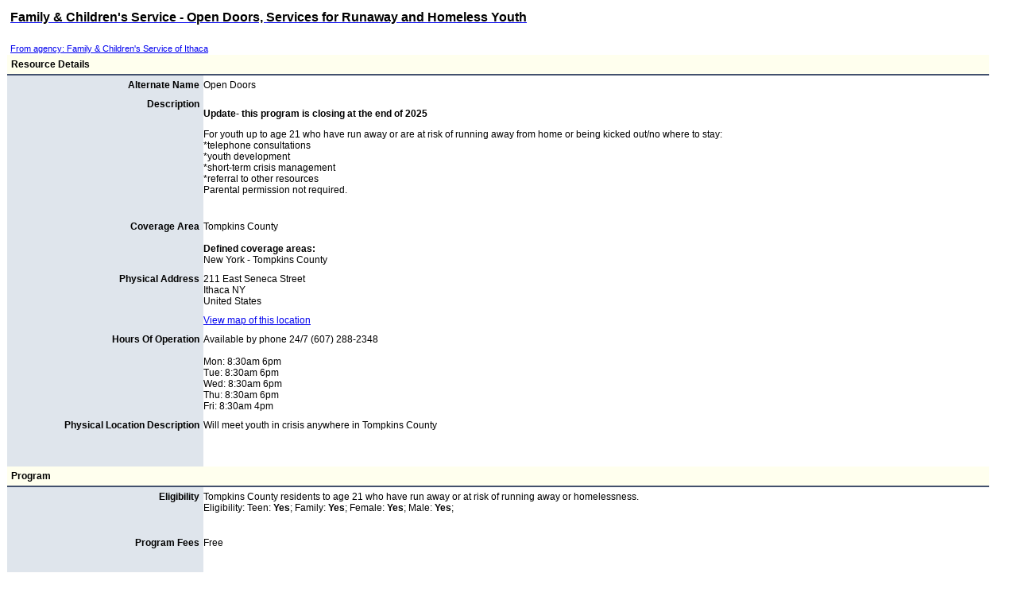

--- FILE ---
content_type: text/html; charset=utf-8
request_url: http://www.icarol.info/ResultDetails.aspx?org=2383&agencynum=23899456
body_size: 28621
content:



<!DOCTYPE html PUBLIC "-//W3C//DTD XHTML 1.0 Transitional//EN" "http://www.w3.org/TR/xhtml1/DTD/xhtml1-transitional.dtd">
<html xmlns="http://www.w3.org/1999/xhtml">
<head id="Head1"><title>
	Family & Children's Service - Open Doors, Services for Runaway and Homeless Youth
</title><meta name="viewport" content="width=device-width, initial-scale=1" /><link href="App_Themes/AjaxControls.css" rel="stylesheet" type="text/css" /><link href="App_Themes/client_default.css" rel="stylesheet" type="text/css" />
    <link href="cssHandler.ashx?org=2383" rel="Stylesheet"
        type="text/css" />
<meta name="google-site-verification" content="QbL_b5BRM8vP7VSrxnXdXs0ZTwk37jSyh3oONKX0RmE" /></head>
<body style="font-family: Arial; font-size: 12px;">
    <form method="post" action="./ResultDetails.aspx?org=2383&amp;agencynum=23899456" id="form1">
<div class="aspNetHidden">
<input type="hidden" name="__EVENTTARGET" id="__EVENTTARGET" value="" />
<input type="hidden" name="__EVENTARGUMENT" id="__EVENTARGUMENT" value="" />
<input type="hidden" name="__VIEWSTATE" id="__VIEWSTATE" value="7xK5IVVrJsSbiB4cNL8p09bZIhB5P7AOH/oNsmg/EQ4zNiVxrQpJR61VP45rTvWmNSBEA7UFY3IzW3wkILIajibhsNg6cLGdVtznntnJ8Q54FCwy4TgweSc/0h2GVyZGJvMd1+jnt6l1Lx/ElN38ptCs6qRSlWcVwSnvDRC3RNfDAaJUkWwFv0bJffTyaFN/NIHXDfUWROB0lBhmlNDNYGcIVPza/VJV7LtfMTojaGWPZzTG9xHoxMx54biOkfpz2B6GxP3dZ6o7/7ghpylVxMlfbCeueYrQ6FY3qeR2IAqgU5FZrDAbZUhG2b1AKc3vmC0G1g==" />
</div>

<script type="text/javascript">
//<![CDATA[
var theForm = document.forms['form1'];
if (!theForm) {
    theForm = document.form1;
}
function __doPostBack(eventTarget, eventArgument) {
    if (!theForm.onsubmit || (theForm.onsubmit() != false)) {
        theForm.__EVENTTARGET.value = eventTarget;
        theForm.__EVENTARGUMENT.value = eventArgument;
        theForm.submit();
    }
}
//]]>
</script>


<script src="/WebResource.axd?d=pynGkmcFUV13He1Qd6_TZDguhtXu_e17LhM-Po_tHNuwcx3cy-hDSS7raFGv5vYdCpjWbA2&amp;t=639034954937411579" type="text/javascript"></script>


<script src="/ScriptResource.axd?d=NJmAwtEo3Ipnlaxl6CMhvsDGqQGgv6SbW-vYWQqC7McjfR-1K_itFHSc-fqgK1cmL4fCTA_DzKvBJsZp8Sd8TtaOIcxoSO8Q5EtOGS4T7tz3RXYI4rGPHXysnXwVyNofyazavcXvMgHVzIQCPUcBgB61PHA1&amp;t=5c0e0825" type="text/javascript"></script>
<script src="/ScriptResource.axd?d=dwY9oWetJoJoVpgL6Zq8OBlTQSArofwaXslWVaQ27FLHWNcRKlRG5dvjc17rPaxMlLgUwyIsucFQnBkU_kaqa8AtjsfkKuQjwH0MR4px357EScKtOvHql3YcFnlTpg9Z57ztcHC65Qe11GX1-XombBCuzkA1&amp;t=5c0e0825" type="text/javascript"></script>
<script src="/ScriptResource.axd?d=8CjII1v0OLoMNKf5zGXmerLqLlRjZ-cA0YTtEM2Zm3DSKM7vUB6jVntEMLxo74cUbTXTCUEnKWxMhVpNzJPl13addwJM99Ol2k3L6L_Nx9Uv8nHzJ8TmhX8b8teAuJq2zxyPj2decaqlKLqtlweL-ZkgozE1&amp;t=ffffffff9b7d03cf" type="text/javascript"></script>
<script src="/ScriptResource.axd?d=MF0GrwsgLVt1pLbYZEgTPzI2T85FOmUC6wWaVZvcoH9n2jKaVKl5Y0wSPI3ClxCJdiWFMbg7b3KaNjtRdoxa-7FZAZRIlotbgBy1WWAULk7eYFygd9KnxadUvQG1IwKI1SId7AldTv7tQuPhUYSsKGq3rO81&amp;t=ffffffff9b7d03cf" type="text/javascript"></script>
<div class="aspNetHidden">

	<input type="hidden" name="__VIEWSTATEGENERATOR" id="__VIEWSTATEGENERATOR" value="7C958947" />
	<input type="hidden" name="__VIEWSTATEENCRYPTED" id="__VIEWSTATEENCRYPTED" value="" />
	<input type="hidden" name="__EVENTVALIDATION" id="__EVENTVALIDATION" value="sGxE7PkYYiVH12zmc0dkajrKdVy3B6bwl9dejxLOB6kM8m3r/BGApuWeK4TEqXNEdlhMt1Mh4KpgY9Ijob7LUpZKmZNsSlH4Kf0lAEKVmCCkD5sPZ3vUH1ZgH31vdf+3vzVELPd0psxw2GnX0K8EQmXNAl+uZoBvcDP0HWrIEOa8UL0WFK2N12/D8WLdag9UTa76kWUmsMkuYlOsKsRIk8u69ULjrkIdp3Scope/FTrDvcW/" />
</div>
        <script type="text/javascript">
//<![CDATA[
Sys.WebForms.PageRequestManager._initialize('ScriptManager1', 'form1', ['tupEmailVerification','upEmailVerification'], [], [], 90, '');
//]]>
</script>

        <div id="google_translate_element"></div>
        <script type="text/javascript">

            function googleTranslateElementInit() {
                new google.translate.TranslateElement({
                    pageLanguage: 'en'
                }, 'google_translate_element');
            }

            var captchaCallback = function () {
                if (document.getElementById('recaptcha') !== null) {
                    grecaptcha.render('recaptcha', {
                        'sitekey': '6Lf39AQTAAAAAEQNO7rwvoW3yBL-HjULRs6fFYd6'
                    });
                }
            };

        </script>
        <script src="//translate.google.com/translate_a/element.js?cb=googleTranslateElementInit"></script>
        <script src="https://www.google.com/recaptcha/api.js?onload=captchaCallback&render=explicit&hl=en" async defer></script>
        <div>
            
            <table cellspacing="0" id="fvResourceAgency" style="border-width:0px;border-style:None;width:100%;border-collapse:collapse;">
	<tr>
		<td colspan="2">
                    
                    <table cellspacing="0" style="width: 98%;">
                        <tr>
                            <td colspan="2">
                                <table style="width: 100%">
                                    <tr>
                                        <td rowspan="2" style="vertical-align: text-bottom;">
                                            <a href='#'>
                                                <span id="fvResourceAgency_Label1" class="ResultName">Family & Children's Service - Open Doors, Services for Runaway and Homeless Youth</span>
                                                <br />
                                                
                                                <br />
                                                <a id="fvResourceAgency_hlParentAgencyName" href="ResultDetails.aspx?org=2383&amp;agencynum=22693699"><br />From agency: Family & Children's Service of Ithaca</a>
                                            </a>
                                        </td>
                                        <td style="font-size: 10px; text-align: right; width: 175px; vertical-align: bottom;">
                                            <div style="text-align: right; width: 98%">
                                                <div style='display:none;'>
                                                    <a onclick="javascript:window.print();" id="fvResourceAgency_lnkPrintPage" href="javascript:__doPostBack(&#39;fvResourceAgency$lnkPrintPage&#39;,&#39;&#39;)">Print this Page</a>
                                                </div>
                                            </div>
                                            
                                        </td>
                                    </tr>


                                    
                                </table>
                            </td>
                        </tr>
                    </table>
                    <table cellspacing="0" cellpadding="0" style="width: 98%;">
			<tr>
				<td colspan="2" class="ResultDetailHeader">
                                <span id="fvResourceAgency_lblResourceDetails">Resource Details</span>
                            </td>
			</tr>
			<tr>
				<td class="ResultHeadings">
                                Alternate Name
                            </td>
				<td class="ResultDetails">
                                <span id="fvResourceAgency_lblAgencyNameAlternate">Open Doors</span>
                            </td>
			</tr>
			<tr>
				<td class="ResultHeadings">
                                Description
                            </td>
				<td class="ResultDetails">
                                <span id="fvResourceAgency_Label2"><p><strong>Update- this program is closing at the end of 2025</strong><br /></p><p>For youth up to age 21 who have run away or are at risk of running away from home or being kicked out/no where to stay:<br />*telephone consultations<br />*youth development<br />*short-term crisis management<br />*referral to other resources<br />Parental permission not required. </p></span>
                            </td>
			</tr>
			<tr>
				<td class="ResultHeadings">
                                
                            </td>
				<td class="ResultDetails">
                                <span id="fvResourceAgency_Label3"></span>
                            </td>
			</tr>
			<tr>
				<td class="ResultHeadings">
                                Coverage Area
                            </td>
				<td class="ResultDetails">
                                <span id="fvResourceAgency_lblCoverageArea2">Tompkins County<br /><br /><b>Defined coverage areas:</b><br />New York - Tompkins County<br /></span>
                            </td>
			</tr>
			<tr>
				<td class="ResultHeadings">
                                Physical Address
                            </td>
				<td class="ResultDetails">
                                <span id="fvResourceAgency_lblPhysicalAddress">211 East Seneca Street <br />Ithaca NY<br /> United States</span>
                            </td>
			</tr>
			<tr>
				<td class="ResultHeadings">&nbsp;</td>
				<td class="ResultDetails">
                                <a id="fvResourceAgency_hlLinkToGoogleMaps" href="http://maps.google.com/maps?f=q&amp;hl=en&amp;q=211+East+Seneca+Street+Ithaca+NY+United+States" target="_blank">View map of this location</a>
                            </td>
			</tr>
			<tr>
				<td class="ResultHeadings">
                                Hours Of Operation
                            </td>
				<td class="ResultDetails">
                                <span id="fvResourceAgency_lblHoursOfOperation">Available by phone 24/7 (607) 288-2348<br /><br />Mon: 8:30am 6pm<br />Tue: 8:30am 6pm<br />Wed: 8:30am 6pm<br />Thu: 8:30am 6pm<br />Fri: 8:30am 4pm</span>
                            </td>
			</tr>
			<tr>
				<td class="ResultHeadings">
                                Physical Location Description
                            </td>
				<td class="ResultDetails">
                                <span id="fvResourceAgency_Label5">Will meet youth in crisis anywhere in Tompkins County</span>
                            </td>
			</tr>
			<tr>
				<td class="ResultHeadings">
                                
                            </td>
				<td class="ResultDetails">
                                <span id="fvResourceAgency_lblDisabilitiesAccess"></span>
                            </td>
			</tr>
			<tr>
				<td class="ResultHeadings">
                                
                            </td>
				<td class="ResultDetails">
                                <span id="fvResourceAgency_lblBusServiceAccess"></span>
                            </td>
			</tr>
			<tr>
				<td class="ResultHeadings">
                                
                            </td>
				<td class="ResultDetails">
                                <span id="fvResourceAgency_lblPublicAccessTransportation"></span>
                            </td>
			</tr>
			<tr>
				<td class="ResultHeadings">
                                
                            </td>
				<td class="ResultDetails">
                                <span id="fvResourceAgency_lblCoverageAreaText"></span>
                            </td>
			</tr>
		</table>
		
                    <table id="fvResourceAgency_Table1" cellspacing="0" cellpadding="0" style="width: 98%;">
			<tr>
				<td colspan="2" class="ResultDetailHeader">
                                <span id="fvResourceAgency_Label4">Program</span>
                            </td>
			</tr>
			<tr>
				<td class="ResultHeadings">
                                Eligibility
                            </td>
				<td class="ResultDetails">
                                <span id="fvResourceAgency_lblEligibility">Tompkins County residents to age 21 who have run away or at risk of running away or homelessness.<br />Eligibility: Teen: <b>Yes</b>; Family: <b>Yes</b>; Female: <b>Yes</b>; Male: <b>Yes</b>; </span>
                            </td>
			</tr>
			<tr>
				<td class="ResultHeadings">
                                
                            </td>
				<td class="ResultDetails">
                                <span id="fvResourceAgency_lblAvailability"></span>
                            </td>
			</tr>
			<tr>
				<td class="ResultHeadings">
                                
                            </td>
				<td class="ResultDetails">
                                <span id="fvResourceAgency_lblLanguagesOffered"></span>
                            </td>
			</tr>
			<tr>
				<td class="ResultHeadings">
                                Program Fees
                            </td>
				<td class="ResultDetails">
                                <span id="fvResourceAgency_lblFeeStructure">Free</span>
                            </td>
			</tr>
			<tr>
				<td class="ResultHeadings">
                                
                            </td>
				<td class="ResultDetails">
                                <span id="fvResourceAgency_lblApplicationProcess"></span>
                            </td>
			</tr>
			<tr>
				<td class="ResultHeadings">
                                
                            </td>
				<td class="ResultDetails">
                                <span id="fvResourceAgency_lblDocumentsRequired"></span>
                            </td>
			</tr>
			<tr>
				<td class="ResultHeadings">
                                
                            </td>
				<td class="ResultDetails">
                                <span id="fvResourceAgency_lblCapacityType"></span>
                            </td>
			</tr>
			<tr>
				<td class="ResultHeadings">
                                
                            </td>
				<td class="ResultDetails">
                                <span id="fvResourceAgency_lblServiceCapacity"></span>
                            </td>
			</tr>
			<tr>
				<td class="ResultHeadings">
                                
                            </td>
				<td class="ResultDetails">
                                <span id="fvResourceAgency_lblNormalWaitTimes"></span>
                            </td>
			</tr>
			<tr>
				<td class="ResultHeadings">
                                
                            </td>
				<td class="ResultDetails">
                                <span id="fvResourceAgency_lblVolunteerRequirements"></span>
                            </td>
			</tr>
			<tr>
				<td class="ResultHeadings">
                                Volunteer Duties
                            </td>
				<td class="ResultDetails">
                                <span id="fvResourceAgency_lblVolunteerDuties">Volunteer host homes - provide temporary shelter for youth in crisis.</span>
                            </td>
			</tr>
			<tr>
				<td class="ResultHeadings">
                                <span id="fvResourceAgency_lblTagProgramsAtAgency">Programs at this agency</span>
                            </td>
				<td class="ResultDetails">
                                <a href="ResultDetails.aspx?org=2383&amp;agencynum=22698725">Family & Children's Service of Ithaca<br /></a><a href="ResultDetails.aspx?org=2383&amp;agencynum=22698727">Family & Children's Service -  Grandparents Raising Grandchildren Support Group<br /></a><a href="ResultDetails.aspx?org=2383&amp;agencynum=22698729">Family & Children's Service - Adult and Family Mental Health<br /></a><a href="ResultDetails.aspx?org=2383&amp;agencynum=22698730">Family & Children's Service - Caregiver Counseling, Geriatric Care Management<br /></a><a href="ResultDetails.aspx?org=2383&amp;agencynum=22698732">Family & Children's Service - Child/Adolescent Mental Health Program<br /></a><a href="ResultDetails.aspx?org=2383&amp;agencynum=22698735">Family & Children's Service -  Clinical Treatment and Support Services<br /></a><a href="ResultDetails.aspx?org=2383&amp;agencynum=22698737">Family & Children's Service - Dispositional Alternatives Program<br /></a><a href="ResultDetails.aspx?org=2383&amp;agencynum=22698739">Family & Children's Service - Employee Assistance Program<br /></a><a href="ResultDetails.aspx?org=2383&amp;agencynum=47090875">Family & Children's Service - KINECT<br /></a>
                                <br />
                                <br />
                            </td>
			</tr>
		</table>
		
                    <table id="fvResourceAgency_Table2" cellspacing="0" cellpadding="0" style="width: 98%;">
			<tr>
				<td colspan="2" class="ResultDetailHeader">
                                <span id="fvResourceAgency_lblContactInformation">Contact Information</span>
                            </td>
			</tr>
			<tr>
				<td class="ResultHeadings">
                                Mailing Address
                            </td>
				<td class="ResultDetails">
                                <span id="fvResourceAgency_lblMailingAddress">127 W State St <br />Ithaca NY<br /> United States</span>
                            </td>
			</tr>
			<tr>
				<td class="ResultHeadings">
                                
                            </td>
				<td class="ResultDetails">
                                <span id="fvResourceAgency_Label6"></span>
                            </td>
			</tr>
			<tr>
				<td class="ResultHeadings">
                                <span></span>
                            </td>
				<td class="ResultDetails">
                                <span id="fvResourceAgency_lblPhoneTollFree"></span>
                            </td>
			</tr>
			<tr>
				<td class="ResultHeadings">
                                <span></span>
                            </td>
				<td class="ResultDetails">
                                <span id="fvResourceAgency_lblPhoneHotLine"></span>
                            </td>
			</tr>
			<tr>
				<td class="ResultHeadings">
                                <span></span>
                            </td>
				<td class="ResultDetails">
                                <span id="fvResourceAgency_lblPhoneOutOfArea"></span>
                            </td>
			</tr>
			<tr>
				<td class="ResultHeadings">
                                <span></span>
                            </td>
				<td class="ResultDetails">
                                <span id="fvResourceAgency_lblPhoneAfterHours"></span>
                            </td>
			</tr>
			<tr>
				<td class="ResultHeadings">
                                <span></span>
                            </td>
				<td class="ResultDetails">
                                <span id="fvResourceAgency_lblPhoneBusiness"></span>
                            </td>
			</tr>
			<tr>
				<td class="ResultHeadings">
                                <span></span>
                            </td>
				<td class="ResultDetails">
                                <span id="fvResourceAgency_lblPhoneFax"></span>
                            </td>
			</tr>
			<tr>
				<td class="ResultHeadings">
                                <span></span>
                            </td>
				<td class="ResultDetails">
                                <span id="fvResourceAgency_lblPhoneTTY"></span>
                            </td>
			</tr>
			<tr>
				<td class="ResultHeadings">
                                <span id="fvResourceAgency_lblPhone1Name">Main</span>
                            </td>
				<td class="ResultDetails">
                                <span id="fvResourceAgency_lblPhone1Number">607-273-7494</span>
                            </td>
			</tr>
			<tr>
				<td class="ResultHeadings">
                                <span id="fvResourceAgency_lblPhone2Name">Juliana Garcia RHY Caseworker</span>
                            </td>
				<td class="ResultDetails">
                                <span id="fvResourceAgency_Phone2Number">607-288-2348</span>
                            </td>
			</tr>
			<tr>
				<td class="ResultHeadings">
                                <span id="fvResourceAgency_lblPhone3Name"></span>
                            </td>
				<td class="ResultDetails">
                                <span id="fvResourceAgency_lblPhone3Number"></span>
                            </td>
			</tr>
			<tr>
				<td class="ResultHeadings">
                                <span id="fvResourceAgency_lblPhone4Name"></span>
                            </td>
				<td class="ResultDetails">
                                <span id="fvResourceAgency_lblPhone4Number"></span>
                            </td>
			</tr>
			<tr>
				<td class="ResultHeadings">
                                <span id="fvResourceAgency_lblPhone5Description"></span>
                            </td>
				<td class="ResultDetails">
                                <span id="fvResourceAgency_lblPhone5Number"></span>
                            </td>
			</tr>
			<tr>
				<td class="ResultHeadings">
                                <span></span>
                            </td>
				<td class="ResultDetails">
                                <span id="fvResourceAgency_lblEmail" NavigateUrl="mailto:"></span>
                            </td>
			</tr>
			<tr>
				<td class="ResultHeadings">
                                <span>Main Contact Name</span>
                            </td>
				<td class="ResultDetails">
                                <span id="fvResourceAgency_lblMainContactName">Jessica Brown</span>
                            </td>
			</tr>
			<tr>
				<td class="ResultHeadings">
                                <span>Main Contact Title</span>
                            </td>
				<td class="ResultDetails">
                                <span id="fvResourceAgency_Label8">Supervisor</span>
                            </td>
			</tr>
			<tr>
				<td class="ResultHeadings">
                                <span>Main Contact Phone</span>
                            </td>
				<td class="ResultDetails">
                                <span id="fvResourceAgency_Label9">607-273-7494x522</span>
                            </td>
			</tr>
			<tr>
				<td class="ResultHeadings">
                                <span>Main Contact Email Address</span>
                            </td>
				<td class="ResultDetails">
                                <span id="fvResourceAgency_Label10">jbrown@fcsith.org</span>
                            </td>
			</tr>
			<tr>
				<td class="ResultHeadings">
                                <span></span>
                            </td>
				<td class="ResultDetails">
                                <span id="fvResourceAgency_Label11"></span>
                            </td>
			</tr>
			<tr>
				<td class="ResultHeadings">
                                <span></span>
                            </td>
				<td class="ResultDetails">
                                <span id="fvResourceAgency_Label12"></span>
                            </td>
			</tr>
			<tr>
				<td class="ResultHeadings">
                                <span></span>
                            </td>
				<td class="ResultDetails">
                                <span id="fvResourceAgency_Label13"></span>
                            </td>
			</tr>
			<tr>
				<td class="ResultHeadings">
                                <span></span>
                            </td>
				<td class="ResultDetails">
                                <span id="fvResourceAgency_Label14"></span>
                            </td>
			</tr>
			<tr>
				<td class="ResultHeadings">
                                <span id="fvResourceAgency_lblTagSiteListing"></span>
                            </td>
				<td class="ResultDetails">
                                
                                <br />
                                <br />
                            </td>
			</tr>
		</table>
		
                    
                    
                    <div style="text-align: left; font-style: italic; font-size: 12px; color: Gray;">
                        &nbsp;<span id="fvResourceAgency_lblLastUpdatedDate"></span>
                    </div>

                </td>
	</tr>
</table>
        </div>
        <div id="pnlRateResource" style="width: 500px; background-color: White; display: none;">
	
            <table style="width: 98%;" class="RatingsPopUpPanel">
                <tr>
                    <td>
                        <span id="Label27">Rating:</span><br />
                        <div id="RatingEditable" dir="ltr" style="text-align:right;">
		<input type="hidden" name="RatingEditable_RatingExtender_ClientState" id="RatingEditable_RatingExtender_ClientState" value="0" /><a href="javascript:void(0)" id="RatingEditable_A" title="0" style="text-decoration:none"><span id="RatingEditable_Star_1" class="fullpng emptypng" style="float:left;">&nbsp;</span><span id="RatingEditable_Star_2" class="fullpng emptypng" style="float:left;">&nbsp;</span><span id="RatingEditable_Star_3" class="fullpng emptypng" style="float:left;">&nbsp;</span><span id="RatingEditable_Star_4" class="fullpng emptypng" style="float:left;">&nbsp;</span><span id="RatingEditable_Star_5" class="fullpng emptypng" style="float:left;">&nbsp;</span></a>
	</div>
                    </td>
                </tr>
                <tr>
                    <td>
                        <span id="Label25">Comments:</span><br />
                        <textarea name="uiRateComments" rows="2" cols="20" id="uiRateComments" style="height:50px;width:100%;">
</textarea>
                    </td>
                </tr>
                <tr>
                    <td>
                        <span id="Label26">Commented By:</span><br />
                    </td>
                </tr>
                <tr>
                    <td style="text-align: right;">
                        <input name="uiRateCommentsBy" type="text" maxlength="50" id="uiRateCommentsBy" style="width:30%;" />
                    </td>
                </tr>
                <tr>
                    <td style="text-align: right">
                        <a id="uiSaveComments" href="javascript:__doPostBack(&#39;uiSaveComments&#39;,&#39;&#39;)">Continue</a>&nbsp;&nbsp;
					<a id="uiCancelComments" href="javascript:__doPostBack(&#39;uiCancelComments&#39;,&#39;&#39;)">Cancel</a>
                    </td>
                </tr>
            </table>
        
</div>
        <div id="upEmailVerification">
	
                <span id="lblRequestVerificationStatus" style="color:Red;"></span>
                <div id="pnlEmailVerification">
		
                    <span id="lblRequestVerificationMessage">
				<br />
				<br />        
				Are you from this agency and want to make changes to this record? If so, and you
				are authorized,<br />
				click the button below and we'll send an email to the address on file. When you
				receive it, you'll<br />
				see a link inside the email which you can click on. It will bring you to a secure
				web page where<br />
				you can then make change requests.<br />
                    </span>
                    <div id="recaptcha" class="g-recaptcha"></div>
                    <br />
                    
                    <br />
                    <input type="submit" name="btnRequestVerificationEmail" value="Email a verification request" id="btnRequestVerificationEmail" />
                    <br />
                    <br />
                    <br />

                
	</div>
            
</div>
    

<script type="text/javascript">
//<![CDATA[

var callBackFrameUrl='/WebResource.axd?d=beToSAE3vdsL1QUQUxjWdREJuNePXfe9WsmXhb7C-i4RelcLr8Z1V9jcXGboJZNGYmiR3w2&t=639034954937411579';
WebForm_InitCallback();Sys.Application.add_init(function() {
    $create(AjaxControlToolkit.RatingBehavior, {"AutoPostBack":false,"CallbackID":"RatingEditable","ClientStateFieldID":"RatingEditable_RatingExtender_ClientState","EmptyStarCssClass":"emptypng","FilledStarCssClass":"fullpng","StarCssClass":"fullpng","WaitingStarCssClass":"donepng","id":"RatingEditable_RatingExtender"}, null, null, $get("RatingEditable"));
});
//]]>
</script>
</form>
</body>
</html>


--- FILE ---
content_type: text/html; charset=utf-8
request_url: https://www.google.com/recaptcha/api2/anchor?ar=1&k=6Lf39AQTAAAAAEQNO7rwvoW3yBL-HjULRs6fFYd6&co=aHR0cDovL3d3dy5pY2Fyb2wuaW5mbzo4MA..&hl=en&v=PoyoqOPhxBO7pBk68S4YbpHZ&size=normal&anchor-ms=20000&execute-ms=30000&cb=56m822qvkv2z
body_size: 49386
content:
<!DOCTYPE HTML><html dir="ltr" lang="en"><head><meta http-equiv="Content-Type" content="text/html; charset=UTF-8">
<meta http-equiv="X-UA-Compatible" content="IE=edge">
<title>reCAPTCHA</title>
<style type="text/css">
/* cyrillic-ext */
@font-face {
  font-family: 'Roboto';
  font-style: normal;
  font-weight: 400;
  font-stretch: 100%;
  src: url(//fonts.gstatic.com/s/roboto/v48/KFO7CnqEu92Fr1ME7kSn66aGLdTylUAMa3GUBHMdazTgWw.woff2) format('woff2');
  unicode-range: U+0460-052F, U+1C80-1C8A, U+20B4, U+2DE0-2DFF, U+A640-A69F, U+FE2E-FE2F;
}
/* cyrillic */
@font-face {
  font-family: 'Roboto';
  font-style: normal;
  font-weight: 400;
  font-stretch: 100%;
  src: url(//fonts.gstatic.com/s/roboto/v48/KFO7CnqEu92Fr1ME7kSn66aGLdTylUAMa3iUBHMdazTgWw.woff2) format('woff2');
  unicode-range: U+0301, U+0400-045F, U+0490-0491, U+04B0-04B1, U+2116;
}
/* greek-ext */
@font-face {
  font-family: 'Roboto';
  font-style: normal;
  font-weight: 400;
  font-stretch: 100%;
  src: url(//fonts.gstatic.com/s/roboto/v48/KFO7CnqEu92Fr1ME7kSn66aGLdTylUAMa3CUBHMdazTgWw.woff2) format('woff2');
  unicode-range: U+1F00-1FFF;
}
/* greek */
@font-face {
  font-family: 'Roboto';
  font-style: normal;
  font-weight: 400;
  font-stretch: 100%;
  src: url(//fonts.gstatic.com/s/roboto/v48/KFO7CnqEu92Fr1ME7kSn66aGLdTylUAMa3-UBHMdazTgWw.woff2) format('woff2');
  unicode-range: U+0370-0377, U+037A-037F, U+0384-038A, U+038C, U+038E-03A1, U+03A3-03FF;
}
/* math */
@font-face {
  font-family: 'Roboto';
  font-style: normal;
  font-weight: 400;
  font-stretch: 100%;
  src: url(//fonts.gstatic.com/s/roboto/v48/KFO7CnqEu92Fr1ME7kSn66aGLdTylUAMawCUBHMdazTgWw.woff2) format('woff2');
  unicode-range: U+0302-0303, U+0305, U+0307-0308, U+0310, U+0312, U+0315, U+031A, U+0326-0327, U+032C, U+032F-0330, U+0332-0333, U+0338, U+033A, U+0346, U+034D, U+0391-03A1, U+03A3-03A9, U+03B1-03C9, U+03D1, U+03D5-03D6, U+03F0-03F1, U+03F4-03F5, U+2016-2017, U+2034-2038, U+203C, U+2040, U+2043, U+2047, U+2050, U+2057, U+205F, U+2070-2071, U+2074-208E, U+2090-209C, U+20D0-20DC, U+20E1, U+20E5-20EF, U+2100-2112, U+2114-2115, U+2117-2121, U+2123-214F, U+2190, U+2192, U+2194-21AE, U+21B0-21E5, U+21F1-21F2, U+21F4-2211, U+2213-2214, U+2216-22FF, U+2308-230B, U+2310, U+2319, U+231C-2321, U+2336-237A, U+237C, U+2395, U+239B-23B7, U+23D0, U+23DC-23E1, U+2474-2475, U+25AF, U+25B3, U+25B7, U+25BD, U+25C1, U+25CA, U+25CC, U+25FB, U+266D-266F, U+27C0-27FF, U+2900-2AFF, U+2B0E-2B11, U+2B30-2B4C, U+2BFE, U+3030, U+FF5B, U+FF5D, U+1D400-1D7FF, U+1EE00-1EEFF;
}
/* symbols */
@font-face {
  font-family: 'Roboto';
  font-style: normal;
  font-weight: 400;
  font-stretch: 100%;
  src: url(//fonts.gstatic.com/s/roboto/v48/KFO7CnqEu92Fr1ME7kSn66aGLdTylUAMaxKUBHMdazTgWw.woff2) format('woff2');
  unicode-range: U+0001-000C, U+000E-001F, U+007F-009F, U+20DD-20E0, U+20E2-20E4, U+2150-218F, U+2190, U+2192, U+2194-2199, U+21AF, U+21E6-21F0, U+21F3, U+2218-2219, U+2299, U+22C4-22C6, U+2300-243F, U+2440-244A, U+2460-24FF, U+25A0-27BF, U+2800-28FF, U+2921-2922, U+2981, U+29BF, U+29EB, U+2B00-2BFF, U+4DC0-4DFF, U+FFF9-FFFB, U+10140-1018E, U+10190-1019C, U+101A0, U+101D0-101FD, U+102E0-102FB, U+10E60-10E7E, U+1D2C0-1D2D3, U+1D2E0-1D37F, U+1F000-1F0FF, U+1F100-1F1AD, U+1F1E6-1F1FF, U+1F30D-1F30F, U+1F315, U+1F31C, U+1F31E, U+1F320-1F32C, U+1F336, U+1F378, U+1F37D, U+1F382, U+1F393-1F39F, U+1F3A7-1F3A8, U+1F3AC-1F3AF, U+1F3C2, U+1F3C4-1F3C6, U+1F3CA-1F3CE, U+1F3D4-1F3E0, U+1F3ED, U+1F3F1-1F3F3, U+1F3F5-1F3F7, U+1F408, U+1F415, U+1F41F, U+1F426, U+1F43F, U+1F441-1F442, U+1F444, U+1F446-1F449, U+1F44C-1F44E, U+1F453, U+1F46A, U+1F47D, U+1F4A3, U+1F4B0, U+1F4B3, U+1F4B9, U+1F4BB, U+1F4BF, U+1F4C8-1F4CB, U+1F4D6, U+1F4DA, U+1F4DF, U+1F4E3-1F4E6, U+1F4EA-1F4ED, U+1F4F7, U+1F4F9-1F4FB, U+1F4FD-1F4FE, U+1F503, U+1F507-1F50B, U+1F50D, U+1F512-1F513, U+1F53E-1F54A, U+1F54F-1F5FA, U+1F610, U+1F650-1F67F, U+1F687, U+1F68D, U+1F691, U+1F694, U+1F698, U+1F6AD, U+1F6B2, U+1F6B9-1F6BA, U+1F6BC, U+1F6C6-1F6CF, U+1F6D3-1F6D7, U+1F6E0-1F6EA, U+1F6F0-1F6F3, U+1F6F7-1F6FC, U+1F700-1F7FF, U+1F800-1F80B, U+1F810-1F847, U+1F850-1F859, U+1F860-1F887, U+1F890-1F8AD, U+1F8B0-1F8BB, U+1F8C0-1F8C1, U+1F900-1F90B, U+1F93B, U+1F946, U+1F984, U+1F996, U+1F9E9, U+1FA00-1FA6F, U+1FA70-1FA7C, U+1FA80-1FA89, U+1FA8F-1FAC6, U+1FACE-1FADC, U+1FADF-1FAE9, U+1FAF0-1FAF8, U+1FB00-1FBFF;
}
/* vietnamese */
@font-face {
  font-family: 'Roboto';
  font-style: normal;
  font-weight: 400;
  font-stretch: 100%;
  src: url(//fonts.gstatic.com/s/roboto/v48/KFO7CnqEu92Fr1ME7kSn66aGLdTylUAMa3OUBHMdazTgWw.woff2) format('woff2');
  unicode-range: U+0102-0103, U+0110-0111, U+0128-0129, U+0168-0169, U+01A0-01A1, U+01AF-01B0, U+0300-0301, U+0303-0304, U+0308-0309, U+0323, U+0329, U+1EA0-1EF9, U+20AB;
}
/* latin-ext */
@font-face {
  font-family: 'Roboto';
  font-style: normal;
  font-weight: 400;
  font-stretch: 100%;
  src: url(//fonts.gstatic.com/s/roboto/v48/KFO7CnqEu92Fr1ME7kSn66aGLdTylUAMa3KUBHMdazTgWw.woff2) format('woff2');
  unicode-range: U+0100-02BA, U+02BD-02C5, U+02C7-02CC, U+02CE-02D7, U+02DD-02FF, U+0304, U+0308, U+0329, U+1D00-1DBF, U+1E00-1E9F, U+1EF2-1EFF, U+2020, U+20A0-20AB, U+20AD-20C0, U+2113, U+2C60-2C7F, U+A720-A7FF;
}
/* latin */
@font-face {
  font-family: 'Roboto';
  font-style: normal;
  font-weight: 400;
  font-stretch: 100%;
  src: url(//fonts.gstatic.com/s/roboto/v48/KFO7CnqEu92Fr1ME7kSn66aGLdTylUAMa3yUBHMdazQ.woff2) format('woff2');
  unicode-range: U+0000-00FF, U+0131, U+0152-0153, U+02BB-02BC, U+02C6, U+02DA, U+02DC, U+0304, U+0308, U+0329, U+2000-206F, U+20AC, U+2122, U+2191, U+2193, U+2212, U+2215, U+FEFF, U+FFFD;
}
/* cyrillic-ext */
@font-face {
  font-family: 'Roboto';
  font-style: normal;
  font-weight: 500;
  font-stretch: 100%;
  src: url(//fonts.gstatic.com/s/roboto/v48/KFO7CnqEu92Fr1ME7kSn66aGLdTylUAMa3GUBHMdazTgWw.woff2) format('woff2');
  unicode-range: U+0460-052F, U+1C80-1C8A, U+20B4, U+2DE0-2DFF, U+A640-A69F, U+FE2E-FE2F;
}
/* cyrillic */
@font-face {
  font-family: 'Roboto';
  font-style: normal;
  font-weight: 500;
  font-stretch: 100%;
  src: url(//fonts.gstatic.com/s/roboto/v48/KFO7CnqEu92Fr1ME7kSn66aGLdTylUAMa3iUBHMdazTgWw.woff2) format('woff2');
  unicode-range: U+0301, U+0400-045F, U+0490-0491, U+04B0-04B1, U+2116;
}
/* greek-ext */
@font-face {
  font-family: 'Roboto';
  font-style: normal;
  font-weight: 500;
  font-stretch: 100%;
  src: url(//fonts.gstatic.com/s/roboto/v48/KFO7CnqEu92Fr1ME7kSn66aGLdTylUAMa3CUBHMdazTgWw.woff2) format('woff2');
  unicode-range: U+1F00-1FFF;
}
/* greek */
@font-face {
  font-family: 'Roboto';
  font-style: normal;
  font-weight: 500;
  font-stretch: 100%;
  src: url(//fonts.gstatic.com/s/roboto/v48/KFO7CnqEu92Fr1ME7kSn66aGLdTylUAMa3-UBHMdazTgWw.woff2) format('woff2');
  unicode-range: U+0370-0377, U+037A-037F, U+0384-038A, U+038C, U+038E-03A1, U+03A3-03FF;
}
/* math */
@font-face {
  font-family: 'Roboto';
  font-style: normal;
  font-weight: 500;
  font-stretch: 100%;
  src: url(//fonts.gstatic.com/s/roboto/v48/KFO7CnqEu92Fr1ME7kSn66aGLdTylUAMawCUBHMdazTgWw.woff2) format('woff2');
  unicode-range: U+0302-0303, U+0305, U+0307-0308, U+0310, U+0312, U+0315, U+031A, U+0326-0327, U+032C, U+032F-0330, U+0332-0333, U+0338, U+033A, U+0346, U+034D, U+0391-03A1, U+03A3-03A9, U+03B1-03C9, U+03D1, U+03D5-03D6, U+03F0-03F1, U+03F4-03F5, U+2016-2017, U+2034-2038, U+203C, U+2040, U+2043, U+2047, U+2050, U+2057, U+205F, U+2070-2071, U+2074-208E, U+2090-209C, U+20D0-20DC, U+20E1, U+20E5-20EF, U+2100-2112, U+2114-2115, U+2117-2121, U+2123-214F, U+2190, U+2192, U+2194-21AE, U+21B0-21E5, U+21F1-21F2, U+21F4-2211, U+2213-2214, U+2216-22FF, U+2308-230B, U+2310, U+2319, U+231C-2321, U+2336-237A, U+237C, U+2395, U+239B-23B7, U+23D0, U+23DC-23E1, U+2474-2475, U+25AF, U+25B3, U+25B7, U+25BD, U+25C1, U+25CA, U+25CC, U+25FB, U+266D-266F, U+27C0-27FF, U+2900-2AFF, U+2B0E-2B11, U+2B30-2B4C, U+2BFE, U+3030, U+FF5B, U+FF5D, U+1D400-1D7FF, U+1EE00-1EEFF;
}
/* symbols */
@font-face {
  font-family: 'Roboto';
  font-style: normal;
  font-weight: 500;
  font-stretch: 100%;
  src: url(//fonts.gstatic.com/s/roboto/v48/KFO7CnqEu92Fr1ME7kSn66aGLdTylUAMaxKUBHMdazTgWw.woff2) format('woff2');
  unicode-range: U+0001-000C, U+000E-001F, U+007F-009F, U+20DD-20E0, U+20E2-20E4, U+2150-218F, U+2190, U+2192, U+2194-2199, U+21AF, U+21E6-21F0, U+21F3, U+2218-2219, U+2299, U+22C4-22C6, U+2300-243F, U+2440-244A, U+2460-24FF, U+25A0-27BF, U+2800-28FF, U+2921-2922, U+2981, U+29BF, U+29EB, U+2B00-2BFF, U+4DC0-4DFF, U+FFF9-FFFB, U+10140-1018E, U+10190-1019C, U+101A0, U+101D0-101FD, U+102E0-102FB, U+10E60-10E7E, U+1D2C0-1D2D3, U+1D2E0-1D37F, U+1F000-1F0FF, U+1F100-1F1AD, U+1F1E6-1F1FF, U+1F30D-1F30F, U+1F315, U+1F31C, U+1F31E, U+1F320-1F32C, U+1F336, U+1F378, U+1F37D, U+1F382, U+1F393-1F39F, U+1F3A7-1F3A8, U+1F3AC-1F3AF, U+1F3C2, U+1F3C4-1F3C6, U+1F3CA-1F3CE, U+1F3D4-1F3E0, U+1F3ED, U+1F3F1-1F3F3, U+1F3F5-1F3F7, U+1F408, U+1F415, U+1F41F, U+1F426, U+1F43F, U+1F441-1F442, U+1F444, U+1F446-1F449, U+1F44C-1F44E, U+1F453, U+1F46A, U+1F47D, U+1F4A3, U+1F4B0, U+1F4B3, U+1F4B9, U+1F4BB, U+1F4BF, U+1F4C8-1F4CB, U+1F4D6, U+1F4DA, U+1F4DF, U+1F4E3-1F4E6, U+1F4EA-1F4ED, U+1F4F7, U+1F4F9-1F4FB, U+1F4FD-1F4FE, U+1F503, U+1F507-1F50B, U+1F50D, U+1F512-1F513, U+1F53E-1F54A, U+1F54F-1F5FA, U+1F610, U+1F650-1F67F, U+1F687, U+1F68D, U+1F691, U+1F694, U+1F698, U+1F6AD, U+1F6B2, U+1F6B9-1F6BA, U+1F6BC, U+1F6C6-1F6CF, U+1F6D3-1F6D7, U+1F6E0-1F6EA, U+1F6F0-1F6F3, U+1F6F7-1F6FC, U+1F700-1F7FF, U+1F800-1F80B, U+1F810-1F847, U+1F850-1F859, U+1F860-1F887, U+1F890-1F8AD, U+1F8B0-1F8BB, U+1F8C0-1F8C1, U+1F900-1F90B, U+1F93B, U+1F946, U+1F984, U+1F996, U+1F9E9, U+1FA00-1FA6F, U+1FA70-1FA7C, U+1FA80-1FA89, U+1FA8F-1FAC6, U+1FACE-1FADC, U+1FADF-1FAE9, U+1FAF0-1FAF8, U+1FB00-1FBFF;
}
/* vietnamese */
@font-face {
  font-family: 'Roboto';
  font-style: normal;
  font-weight: 500;
  font-stretch: 100%;
  src: url(//fonts.gstatic.com/s/roboto/v48/KFO7CnqEu92Fr1ME7kSn66aGLdTylUAMa3OUBHMdazTgWw.woff2) format('woff2');
  unicode-range: U+0102-0103, U+0110-0111, U+0128-0129, U+0168-0169, U+01A0-01A1, U+01AF-01B0, U+0300-0301, U+0303-0304, U+0308-0309, U+0323, U+0329, U+1EA0-1EF9, U+20AB;
}
/* latin-ext */
@font-face {
  font-family: 'Roboto';
  font-style: normal;
  font-weight: 500;
  font-stretch: 100%;
  src: url(//fonts.gstatic.com/s/roboto/v48/KFO7CnqEu92Fr1ME7kSn66aGLdTylUAMa3KUBHMdazTgWw.woff2) format('woff2');
  unicode-range: U+0100-02BA, U+02BD-02C5, U+02C7-02CC, U+02CE-02D7, U+02DD-02FF, U+0304, U+0308, U+0329, U+1D00-1DBF, U+1E00-1E9F, U+1EF2-1EFF, U+2020, U+20A0-20AB, U+20AD-20C0, U+2113, U+2C60-2C7F, U+A720-A7FF;
}
/* latin */
@font-face {
  font-family: 'Roboto';
  font-style: normal;
  font-weight: 500;
  font-stretch: 100%;
  src: url(//fonts.gstatic.com/s/roboto/v48/KFO7CnqEu92Fr1ME7kSn66aGLdTylUAMa3yUBHMdazQ.woff2) format('woff2');
  unicode-range: U+0000-00FF, U+0131, U+0152-0153, U+02BB-02BC, U+02C6, U+02DA, U+02DC, U+0304, U+0308, U+0329, U+2000-206F, U+20AC, U+2122, U+2191, U+2193, U+2212, U+2215, U+FEFF, U+FFFD;
}
/* cyrillic-ext */
@font-face {
  font-family: 'Roboto';
  font-style: normal;
  font-weight: 900;
  font-stretch: 100%;
  src: url(//fonts.gstatic.com/s/roboto/v48/KFO7CnqEu92Fr1ME7kSn66aGLdTylUAMa3GUBHMdazTgWw.woff2) format('woff2');
  unicode-range: U+0460-052F, U+1C80-1C8A, U+20B4, U+2DE0-2DFF, U+A640-A69F, U+FE2E-FE2F;
}
/* cyrillic */
@font-face {
  font-family: 'Roboto';
  font-style: normal;
  font-weight: 900;
  font-stretch: 100%;
  src: url(//fonts.gstatic.com/s/roboto/v48/KFO7CnqEu92Fr1ME7kSn66aGLdTylUAMa3iUBHMdazTgWw.woff2) format('woff2');
  unicode-range: U+0301, U+0400-045F, U+0490-0491, U+04B0-04B1, U+2116;
}
/* greek-ext */
@font-face {
  font-family: 'Roboto';
  font-style: normal;
  font-weight: 900;
  font-stretch: 100%;
  src: url(//fonts.gstatic.com/s/roboto/v48/KFO7CnqEu92Fr1ME7kSn66aGLdTylUAMa3CUBHMdazTgWw.woff2) format('woff2');
  unicode-range: U+1F00-1FFF;
}
/* greek */
@font-face {
  font-family: 'Roboto';
  font-style: normal;
  font-weight: 900;
  font-stretch: 100%;
  src: url(//fonts.gstatic.com/s/roboto/v48/KFO7CnqEu92Fr1ME7kSn66aGLdTylUAMa3-UBHMdazTgWw.woff2) format('woff2');
  unicode-range: U+0370-0377, U+037A-037F, U+0384-038A, U+038C, U+038E-03A1, U+03A3-03FF;
}
/* math */
@font-face {
  font-family: 'Roboto';
  font-style: normal;
  font-weight: 900;
  font-stretch: 100%;
  src: url(//fonts.gstatic.com/s/roboto/v48/KFO7CnqEu92Fr1ME7kSn66aGLdTylUAMawCUBHMdazTgWw.woff2) format('woff2');
  unicode-range: U+0302-0303, U+0305, U+0307-0308, U+0310, U+0312, U+0315, U+031A, U+0326-0327, U+032C, U+032F-0330, U+0332-0333, U+0338, U+033A, U+0346, U+034D, U+0391-03A1, U+03A3-03A9, U+03B1-03C9, U+03D1, U+03D5-03D6, U+03F0-03F1, U+03F4-03F5, U+2016-2017, U+2034-2038, U+203C, U+2040, U+2043, U+2047, U+2050, U+2057, U+205F, U+2070-2071, U+2074-208E, U+2090-209C, U+20D0-20DC, U+20E1, U+20E5-20EF, U+2100-2112, U+2114-2115, U+2117-2121, U+2123-214F, U+2190, U+2192, U+2194-21AE, U+21B0-21E5, U+21F1-21F2, U+21F4-2211, U+2213-2214, U+2216-22FF, U+2308-230B, U+2310, U+2319, U+231C-2321, U+2336-237A, U+237C, U+2395, U+239B-23B7, U+23D0, U+23DC-23E1, U+2474-2475, U+25AF, U+25B3, U+25B7, U+25BD, U+25C1, U+25CA, U+25CC, U+25FB, U+266D-266F, U+27C0-27FF, U+2900-2AFF, U+2B0E-2B11, U+2B30-2B4C, U+2BFE, U+3030, U+FF5B, U+FF5D, U+1D400-1D7FF, U+1EE00-1EEFF;
}
/* symbols */
@font-face {
  font-family: 'Roboto';
  font-style: normal;
  font-weight: 900;
  font-stretch: 100%;
  src: url(//fonts.gstatic.com/s/roboto/v48/KFO7CnqEu92Fr1ME7kSn66aGLdTylUAMaxKUBHMdazTgWw.woff2) format('woff2');
  unicode-range: U+0001-000C, U+000E-001F, U+007F-009F, U+20DD-20E0, U+20E2-20E4, U+2150-218F, U+2190, U+2192, U+2194-2199, U+21AF, U+21E6-21F0, U+21F3, U+2218-2219, U+2299, U+22C4-22C6, U+2300-243F, U+2440-244A, U+2460-24FF, U+25A0-27BF, U+2800-28FF, U+2921-2922, U+2981, U+29BF, U+29EB, U+2B00-2BFF, U+4DC0-4DFF, U+FFF9-FFFB, U+10140-1018E, U+10190-1019C, U+101A0, U+101D0-101FD, U+102E0-102FB, U+10E60-10E7E, U+1D2C0-1D2D3, U+1D2E0-1D37F, U+1F000-1F0FF, U+1F100-1F1AD, U+1F1E6-1F1FF, U+1F30D-1F30F, U+1F315, U+1F31C, U+1F31E, U+1F320-1F32C, U+1F336, U+1F378, U+1F37D, U+1F382, U+1F393-1F39F, U+1F3A7-1F3A8, U+1F3AC-1F3AF, U+1F3C2, U+1F3C4-1F3C6, U+1F3CA-1F3CE, U+1F3D4-1F3E0, U+1F3ED, U+1F3F1-1F3F3, U+1F3F5-1F3F7, U+1F408, U+1F415, U+1F41F, U+1F426, U+1F43F, U+1F441-1F442, U+1F444, U+1F446-1F449, U+1F44C-1F44E, U+1F453, U+1F46A, U+1F47D, U+1F4A3, U+1F4B0, U+1F4B3, U+1F4B9, U+1F4BB, U+1F4BF, U+1F4C8-1F4CB, U+1F4D6, U+1F4DA, U+1F4DF, U+1F4E3-1F4E6, U+1F4EA-1F4ED, U+1F4F7, U+1F4F9-1F4FB, U+1F4FD-1F4FE, U+1F503, U+1F507-1F50B, U+1F50D, U+1F512-1F513, U+1F53E-1F54A, U+1F54F-1F5FA, U+1F610, U+1F650-1F67F, U+1F687, U+1F68D, U+1F691, U+1F694, U+1F698, U+1F6AD, U+1F6B2, U+1F6B9-1F6BA, U+1F6BC, U+1F6C6-1F6CF, U+1F6D3-1F6D7, U+1F6E0-1F6EA, U+1F6F0-1F6F3, U+1F6F7-1F6FC, U+1F700-1F7FF, U+1F800-1F80B, U+1F810-1F847, U+1F850-1F859, U+1F860-1F887, U+1F890-1F8AD, U+1F8B0-1F8BB, U+1F8C0-1F8C1, U+1F900-1F90B, U+1F93B, U+1F946, U+1F984, U+1F996, U+1F9E9, U+1FA00-1FA6F, U+1FA70-1FA7C, U+1FA80-1FA89, U+1FA8F-1FAC6, U+1FACE-1FADC, U+1FADF-1FAE9, U+1FAF0-1FAF8, U+1FB00-1FBFF;
}
/* vietnamese */
@font-face {
  font-family: 'Roboto';
  font-style: normal;
  font-weight: 900;
  font-stretch: 100%;
  src: url(//fonts.gstatic.com/s/roboto/v48/KFO7CnqEu92Fr1ME7kSn66aGLdTylUAMa3OUBHMdazTgWw.woff2) format('woff2');
  unicode-range: U+0102-0103, U+0110-0111, U+0128-0129, U+0168-0169, U+01A0-01A1, U+01AF-01B0, U+0300-0301, U+0303-0304, U+0308-0309, U+0323, U+0329, U+1EA0-1EF9, U+20AB;
}
/* latin-ext */
@font-face {
  font-family: 'Roboto';
  font-style: normal;
  font-weight: 900;
  font-stretch: 100%;
  src: url(//fonts.gstatic.com/s/roboto/v48/KFO7CnqEu92Fr1ME7kSn66aGLdTylUAMa3KUBHMdazTgWw.woff2) format('woff2');
  unicode-range: U+0100-02BA, U+02BD-02C5, U+02C7-02CC, U+02CE-02D7, U+02DD-02FF, U+0304, U+0308, U+0329, U+1D00-1DBF, U+1E00-1E9F, U+1EF2-1EFF, U+2020, U+20A0-20AB, U+20AD-20C0, U+2113, U+2C60-2C7F, U+A720-A7FF;
}
/* latin */
@font-face {
  font-family: 'Roboto';
  font-style: normal;
  font-weight: 900;
  font-stretch: 100%;
  src: url(//fonts.gstatic.com/s/roboto/v48/KFO7CnqEu92Fr1ME7kSn66aGLdTylUAMa3yUBHMdazQ.woff2) format('woff2');
  unicode-range: U+0000-00FF, U+0131, U+0152-0153, U+02BB-02BC, U+02C6, U+02DA, U+02DC, U+0304, U+0308, U+0329, U+2000-206F, U+20AC, U+2122, U+2191, U+2193, U+2212, U+2215, U+FEFF, U+FFFD;
}

</style>
<link rel="stylesheet" type="text/css" href="https://www.gstatic.com/recaptcha/releases/PoyoqOPhxBO7pBk68S4YbpHZ/styles__ltr.css">
<script nonce="oyRz-L4UZamtDzEBSH9mdA" type="text/javascript">window['__recaptcha_api'] = 'https://www.google.com/recaptcha/api2/';</script>
<script type="text/javascript" src="https://www.gstatic.com/recaptcha/releases/PoyoqOPhxBO7pBk68S4YbpHZ/recaptcha__en.js" nonce="oyRz-L4UZamtDzEBSH9mdA">
      
    </script></head>
<body><div id="rc-anchor-alert" class="rc-anchor-alert"></div>
<input type="hidden" id="recaptcha-token" value="[base64]">
<script type="text/javascript" nonce="oyRz-L4UZamtDzEBSH9mdA">
      recaptcha.anchor.Main.init("[\x22ainput\x22,[\x22bgdata\x22,\x22\x22,\[base64]/[base64]/[base64]/ZyhXLGgpOnEoW04sMjEsbF0sVywwKSxoKSxmYWxzZSxmYWxzZSl9Y2F0Y2goayl7RygzNTgsVyk/[base64]/[base64]/[base64]/[base64]/[base64]/[base64]/[base64]/bmV3IEJbT10oRFswXSk6dz09Mj9uZXcgQltPXShEWzBdLERbMV0pOnc9PTM/bmV3IEJbT10oRFswXSxEWzFdLERbMl0pOnc9PTQ/[base64]/[base64]/[base64]/[base64]/[base64]\\u003d\x22,\[base64]\x22,\x22w5AlEcOwL8ObZ8K/woQ7DMOAGcKUdsOxwr3CsMKPTR8MajB+LBt0wolcwq7DlMKhX8OERSjDrMKJb0sERsORNcO4w4HCpsKhUgByw63CihHDi1bCiMO+wojDlwtbw6UTOyTClUbDl8KSwqpBFDIoFyfDm1fCmgXCmMKLUsKXwo7CgRMiwoDCh8K/X8KMG8ORwopeGMOVNXsLOMOmwoJNGjF5C8Oaw51IGW1zw6PDtkMiw5rDusK9PMOLRVnDu2IzeHDDlhN6R8OxdsK3LMO+w4XDp8K2MzkCcsKxcD/DmMKBwpJdSkoUbMOQCwdPwpzCisKLe8KqH8KBw4DCisOnP8KvU8KEw6bCiMO/wqpFw7HCtWghTABDYcKvTsKkZn7DjcO6w4JqEiYcw7zCm8KmTcKKFHLCvMODfWN+wqMTScKNJsKqwoIhw6kPKcONw6pnwoMxwq/DpMO0Lgg9HMO9bh3CvnHCvsOtwpROwrYHwo0/w6vDssOJw5HCnFLDswXDlsOOcMKdOhdmR1TDlA/Dl8KwKWdeagpIL1fCkSt5R3kSw5fCrcKpPsKeJwsJw6zDjGrDhwTCrMOOw7XCnzYQdsOkwpEjSMKdYx3CmF7ClsKBwrhzwojDuGnCqsKfflMPw7XDhsO4b8OFCsO+wpLDt13CqWARe1zCrcOTwqrDo8KmLU7DicOrwrLCg1pQZ1HCrsOvF8KuPWfDqsO+HMOBFE/DlMONIcKdfwPDvsKbL8OTw5Yuw61WwoPCk8OyF8K1w5E4w5p3WlHCusO6VMKdwqDCjsOywp1tw73CtcO/dXcXwoPDicOxwoFNw5nDgcKHw5sRwr/Ct2TDskRGKBdiw6sGwr/Cl0/[base64]/CoW/DnwASw5JbCMObwotHw4rCuW5xw7HDgMK6wrZUAMK+wpnCk3bDhsK9w7ZELDQFwrXCscO6wrPCvBI3WUUUKWPCmsKcwrHCqMOHwp1Kw7IRw4TChMOJw4NGd0/CjF/[base64]/DiMOkw6p/JMOxc8OqXxjCmTvDg8KoAXjDu8KyJ8K4NG7Dt8O8ODIgw5XDtcK/AcO5E13CmBjChsKCwqLDrnElY14Kwp85woorw7/Cll7DjcK+wpbDlzVXGDk8wrk8JDFpYDjClsO/J8K3PRB3Fj7DusKODm/Di8KnJmvDjMOmC8OPwpEvw6MMexTCocKkwqXCncKRw5TDicOuw4DCscOywq/Dg8OAY8OJbjLDlTDCqcOgb8Oawp4oew1rNAXDtBUMd1XDkxs/w50rVWBjGsK1wrfDmMOSwpvCiUrDrlfCrHVOcsOTY8OqwrtQBEXCr3tkw6tHwqjChz9LwovCrnHDl3smdm/[base64]/AwzDqwcrw7UkZcOtwrLDr0LDp8K5w48zw6PCpMKCQzXCusKCw4TDoUoGHEfCm8OJwoRVPmV6bMOaw6TCgMOtPVsLwp3CmsOLw4LCjsKLwqo/IsO1TsONw7E5w5rDnUh0YA9pNsOFSlPCoMO9TFJKwrHCnMK/w5h4NT/ChwLCucOXD8OKQwXCmT9Qw6YFNUfDosO/csK3G3tTaMK5EkduwoAZw7HCp8OxaDnCpnJqw4XDosOhwqwtwo/[base64]/DkkXCqMO8PzZIw6YbMRXCsSxBwqnClcOPY8KQY8OLPcKYw6LChMOSwpN5woF0TSDDrlY8YlhIw5tCSsK4wogqw7XCkxcJH8KOHWFAA8OHw5fCuX1Tw4xbPFzCsgHCsTfChE/Dl8K6cMKUwo4pKj5xwoMrw51RwqFPbnrCicOZQC/[base64]/CjFUgwohyw7A5woTDlnVvw7HCqyvDosO4XgMuajcEw6HCnhkDwo9ZZSQlRHhZwqcwwqDDshTDkHvClX9gwqEwwp4RwrEIScK8dEHDsUfDkcKQwpdIDhcswofCtw4HcMOEW8KULsOUPmAmMMKpfTFIw6E6wqNeXsKLwrrCisKFfsOxw7PDimN1NFrCpnjDp8O8Z2/[base64]/w6lpwpYuHD9Yc3RRwrPDtiV+w73CpCzCryhdaR7CscOHNkjCtcO5ZsOww4NBwqXCrjI8wqMUw7EJwqDCp8KEbE/DkcO8w5TDpAzCg8O1w53DgMO2R8KXw7/CtwkRK8KSw5BLGGgtw5XDrhPDggMLIGvCkzbCnEpvMMOfFj48wo4lw4xSwonCogLDlBTCtsOFaG1XUMOwWyLDpX0SFVwwwo/DiMOrKA9HDcKfQcKYw74Tw7HDssO6wqtRMgEWOFlPMMKXTsKNV8KYNBPDqAfDjmrCiwB1QiJ8wqlUJCfDsl8Qc8Kpw60KNcKqw5Jyw69iw7zCk8Kiwo/DhRHDoXbCmztew4d0wo3Dg8Otwo/[base64]/w7TCkMOCLMOSPgYjBxrCoyXCpsK6woDDk8OGw47DosKVwqpSw5PCkMOGRTYEwppvwoXCmX3ClcOqwpM4G8Ojw40IVsK8w4t+wrMDGlfCvsK/HMOACsKAw73DjMKJwrN8eW8Aw4HDm30DZkzChcO1EQ9rwqzDrcKVwoAxd8OjFmNnA8OBXcOCwqfDk8KBCMKXw5zDosKQM8OTNMOsX3BKw6YKPjYHT8KROXAsLTLDrsK5wqc+TVYoMsKGwp/DnCENMEN6KcKRwoLCmMOowqzCh8KmIsOnwpLDjMKFXiXCtcO5w7vCs8KQwqJoX8OtwpzCu0/DrwvClMOHw4vDqXTDsUEEBkNLw7AbNcKyGcKFw40Nwrcewp/Dr8Oww7oAw4TDlHklw7ojQsK3KTLDjCEHw6lcwrJ+eBfDuVViwq4RMMKXwqAvL8O1wrokw5RMdcKiW38UOsOCJ8KcZ0oAw4h9e13DusOJLcKTw5/[base64]/CnMOcbHBhJ8KnNMODGTcoT8OSPsOUSMKIDMOyMyQhHX0XTMO6OyY0OTDCpng2w7RwSFpaW8OJU0DCt351w4Vfw6tyXXJPw6DCkMK9YXNWwq5Rw5Z0w4PDpDrCvU7Dt8KMYCjCsk3CtsOUMsKMw4wsfsKLDzfDnMKCw7jDvkHCqX3DrUZNwqzDihjCtcOrT8O/[base64]/CscOSPz7CkVzDr8O9wr7Cm8Ozw7HDr8OGRUzCmcKvJCA1IMKBwpnDtDAKSy0mQcKwKcKMQn/CuHrCm8O3VyLClMKxEcOwYMKEwpJcB8K/SMKdDzNeE8KtwohsY1PDmcOeCsOEM8OddGjDlcO4w4fCt8OCHCXDqTFvw5Qow6HDtcOew69fwopiw6XCqcOKwpMFw6p8w4oow4rCp8KpwpLDjyrCsMO/Bx/[base64]/Ci8OFB8OawrLCjsKOwrHCncOZwo5BwodHwrnCuiMMBX9zEsK3wp0Tw7dZwpkFwpbCncOgCcKKHcOGDGRAUC8QwpdaMcK0C8OIVMKGw5Arw4Y2w4XCsxEKfcO/w6LDjsOCwoABwpDCiXrDk8O7aMKeBxgcInzCqsOCw5fDrMKiwqvCpyHCnUg4wpJce8KZwqvDqBbCqMKUTsKtSSHDgcO+WER0wpTDocK3BW/CuxQiwoPCgFYEC05lBBtVwqs8ITNDw7/[base64]/CncK4bFMXBsOnSGg7w4zDsMOGaiAqw4AMwpPCosKlYX9oNcOmw6RcF8K/[base64]/KsOHwonDsXklwroWwpvChGLDiBwIw6jCpELDsy8KGMO/Ej/CpytBGsKHH1ABB8KAJcKdSBPChDjDs8OTA2xUw68ewpEBG8Kaw4fCscKFRF3Ck8OXw4wsw5AqwoxaZgzCjcOXwqEAwqPDqXnDuiTCmcOgYMK/YRM/[base64]/woHDiSXDki3ChsKXwrTDvcKCb2zDjMKADXJEw6DClxkNwqZjfS1cwpbDo8OIw7PDscK+fMKYwqjCjMO5RcK5QMOuGsKOwoUhSsO8D8KRC8OAAmLCtivCiGbCo8O1CxfCvsKaRlDDrMOjNcKMTsK4EcO6woPDojLDpsOtwpETEsKlK8OuGEM/c8Otw4DDssKYw4QYwo/DmSPCm8OqCCnDm8KZdl5jwqjDmMKHwqQ5wp3CnSjCp8OXw6FHwpPCuMKiK8Kqw48AIx9RCHDDi8KGGsKWwrbCj3bDhcKSwpHClsKRwo3DpiMJCzjCryjCvVI1ACxjwrE2WsK3TUxIw7/ChhPDtn/CnMK3CsKawrk6d8OzwqbCkknCvCIvw6bCh8KAJVFPwpnDsXVkIsO3E3rCmsKkNcOswoBawoEowoFEw5vDsAbDnsKzw5A3w7jCt8Kew7FkejHDgwbCoMO6w59Rw7/ClGfChsODw5DCuyVdQMKSwpdbw48Uw61PaF7DuVdMUTnCksO/wofCoHtowo4bw5gIwqnCusOfWsKZJDnDvsOVw7LDjcOTOsKadSHDjSoWRMKEcH9OwpLCi0nDm8Oow41TMhouw7Inw5TDiMO2wrDDgcKOw7YJKsKDw79uw5PCt8OSScKuw7IYaH7DnDDCmMOPw7/DunAKw69hT8O1w6bCl8K1YcO9w6pRw7XCqhsDQS0nLF0ZGmHCnMO4wrNBVEbDo8OhLBrClkAYwq/DmsKuwprDjMKuZDx8YCVqKXc4VU7DvMO+BBEjwpfDnlbCqMOOFFZvw7gxw4llwqPCp8Kiw7N5RwdJA8OcOiAyw55YTsK5ZETClMOXw7QTw6bDt8OEQ8KBwpzCrmLCol1LwqTCvsOxw4/DrEzDvMOWwrPChcOXLcKUNsOkb8KswpvDvMKNG8KDwqjDnMKNwpx/[base64]/[base64]/Cs2Urwq4LaDRtw5HCicKdw6xuw7vDmwArw5PDpypFZMKXYsOXw4PCkksGworDhTRVKkPCoiMrw6Mfw7XDpjI+wr0zMx/DjcO9wofCoHLDvcOPwrIfdMK8ccKxUDA4w4zDjTDCq8KXfQ1JeB8Qe2bCqVkkX3h4w799fQEJY8KkwqkqwoDCvMOzw4TDlMO8KA4MworCsMOxEEo9w7PDgXYRdcKoKHB7WRbDsMOSwrHCp8ODTMO6NUx/woBkaEfCssOtVjjCpMOAQMO0UTTCkcKrckkBOsO9UWbCvMKUd8KSwqfCpi1ewpLCvlsLPsOBHsOdWEUDwrnDiHR/w6oEMDgVM2YgPcKgTUIyw5c5w5fCp1AxeTzDriTCjMKEJFwyw4wswplaKcKwJGh2w47CicKsw64vw57Dh37DpsO2eRQ5UxQ4w7wGccKPw4/Dvxwzw57CoCkLfSbChsOZwrfCkcOXwp5NwqfChBEMwrXCssOvS8KSwqIVw4PDhg/DusKVZAc3RcKDwrlIFV05w55fIAgvTcOCD8K2woLDuMO3JU82EyZqBsKUw60dwp5gCG/CilAkw5rDlFgKw7w6wrDCll1HYnXCmcOHw7REKMOFwovDknLDjMOAwrXDosKia8O2w7TCn1kywrpCAsKyw7zDtsOsHXsxwpfDm2XCqcKtFQvDsMOUwqjDkcOLwo3DqDDDvsKww6/CqVcGPWoCUD1vVMO3O089YAVxdwTCgRvDuGhMw4fDjyMyHMOWw74bw6PCsAPDoVLDvMKzwpE4dmcAF8ONSkXCkcOYEQPDhMO4w5JOwrEIQMO1w5U5AcOxcAh0Q8ONwrnDqTJmwqrCpBbDpUjCqn3Dn8K+wrdRw7zChi/DjgJ/w60uwqLDpcOzwpIOdH7DksKCUxUvSllrwpFyGV/CvMOhfsK9IHtTwohmw6JOZMKqFsOOwobCksOfw6rDuCoKZcK4IXvCokheMyEnwow5cjFTDsKJL1kaRwdEI0ZIWVkUMcO1QQN5w7PCvXbDqsKgwqwrw4LDgw3Dvn9xZcKjw5zCmUw7CMK/Mm/CiMOhwpxQw67CoV0xwqPCq8OVw5fDu8OiHsKbwqfDjExiP8KcwpN2wrgKwqEnKVAmEW4PMMK4wrXDssKnHsOGwobClU5lw4jCv0FEwrVfw4oWw5kmTsOBEMO3wpYQPcKZwo8OTGR2wqoTS0MUw6tCEcOewqfClEzDvcKPw6jDphzCgn/DksO8e8KQbcK0woNjwokpMMOVwqEnZMOrwpMgw43CtR3DlzgqXUDDmn8/FsKfw6HDj8O/BBrCt3pxwoMYw5M2wpvCszAJVi/DrsOMwpQbwoPDvsKqwoY7TE1Swq/Dt8O0w4jDosKawqUhWcKJw4rDqsKQTcO7CsOLChtyJMOFw4zClgQBwrjDn3k9w5Vcw5/DrT1WYsKHGcK2XsOHecOlw60FFMO5Dy/DsMOMCcKQw5ILUkXDlMO4w4fDnSLDokgrKVB2GlkWwr3DmUTDjzrDvMOWP0rDgRfDs3zCiBXClcOTwpQlw7oxem09wq/Cg3Eww4PDqsODw5/Dpl02w6XDlnIubEtRw6M1ccKowrfDs1LDmlTDmsOww6cdwrBYW8Ogwr7CvRo0w4Z/[base64]/[base64]/HjzClD3DpsKmN8O3w4jCqkDCksODPMOSGMOKbW18w4YDHsKTKsOVHcKdwrDDjHXDoMKTw6oKOcOIFUHDpwZ/w4cUb8OtDHtDRMOMw7cAXnvDunHDkSTDtAnCi0Ydwpsgw6/CnS7Cmh5WwrRUw7fDrQ3DtMO5SX3CnVDCncKHwozDvsKXCH7Dj8K9wr15wqTDpcKBw7nDhDhWFSMAw7Nmw6MrSSPCtwNJw4jCjMO/VRIlH8KFwojCv3lwwphCR8ONwrZWXzDCnGbDmcOCYMOSVmkECsOUw7wFwpnDhiRqUCMoGDM8wrHDmXZlw5MvwpQYDETDksKIwoPCpFkEOMKBEMK7w7RsPmMewpEXBMOcQsKzfVNiHy3CtMKDw7/[base64]/w7ZeZcOvQELCsFodVsKQwpbDlnzDh8K+IjIACTXCij1Nw7UxZsKSw4rDvjNQwrw1wqPDsyLCl03Cq2rDpsKawrt8EsKJPMOgw49ewpzDhRHDiMKew7XDisOSTMK9c8OYIR48wrrCkhHCkBLDgXJDw4BFw4DCoMOLw5YHF8KnU8O7w6XDosKkWsKMwrrCnnnCg1/[base64]/wrvCjsOcwrFsR8O3w4PDmkbChW3DmRzDskfDk8OUUcKowqTDg8OwwqLDgsOvw4DDq2nCr8OFI8OPQxPCk8Opc8Kvw4sEXWRUFMOeRsKkb1BaXGvDucKyw5DCiMOPwoEqw6ECByrDlmHDg0/DssOqwo3DnVQOw6ZtUCM+w7zDtRTDryB7DW3DsRxOw6TDnh/DoMK/[base64]/DhUDDoUseWcO7wqsMNRrDnTUlScKXw4fDvQ9dwrzCscOySRXCiGbDj8K3EMO2T3rCn8OBOyFdG2cOL3Ubwq7DswrDhit1w4zCgBTCn1hQC8KzwozDun3CgVgvw5fCnsKDFivDpMOIR8Ovfg0cTGjDuwJ5w74bwrTDuivDiQQRwq/DisKAa8KtM8KJw5PCncKNw7dXWcOUc8Owf3TChyXCmx8eCQ3ClsOJwrs2b1p0w5zDkFIbJj/CiVsFPMKyWEp4w4LCuDfCp3Ulw6ZqwplBGz/DtMOHGkshCjpRw7TDnkAswq/Dr8OlRA3DpcORw6nCl1TCl2fCncKKw6fCgMKAw6RLd8OzwrHDll/Cg2XDsUzCgiJ6wpxgw6zDiDLDthwlXcKLYsKwwqlHw75qNDDCuBBQwqR/[base64]/DswQywp/DjMKTw4s8w6FzJX7Ds8KVbsOYw79/e8O3wpsLSnTDqcKKXcK4HsOFRTvCpTXCnijDp0XCkMKECMOhNcOxMALDngDDqjbDk8Ouw4vCoMKRw5A9TcKnw55MMCfDgAnCmzXCtnDCtgNrVgbDlMKIw6LCvsKLwqHChUtMZErDlVNRWcKTw7jCj8KJw5/CuR/Dq0sJdGZVDChhAWfDunLCv8K/wrDCsMO8MMOowr7DgcObW2XCjWfDr3PCjsOdJMKaw5fDl8K4w7XCv8OiORsQwqx0w4XCgmcmwpHDpsOdw4UnwrwWwr/DvMOef3jDiA/Dp8Ozwo91w6dJQMOcw5DDlXTCrsKHwqXDm8OYUDbDmMO4w5nCkQLChsKbeGrCq2wvw4DCvcOBwrkaBcK/w4jCq31fw5MhwqDDhMKBMcKZP3TCocKNc1TDlyRIwpbCl0cdwpI2wpgYSW3CmUprw4EPwppqwrIgwrxGw5w5BW/CoVzCkcOZw4bCtMKbw4guw6x0wo9BwrDCgMOBOBIdw509wocMwrvCjQTCq8Odd8KdNm3CnHN2QMOCQmBEf8KFwr/DlwfCpzEKw5tLwqjDsMKvwpAuecKZw7Nsw4ddJzgvw4pnEiIYw7fCtwTDlMOfCMO7QMOnOUEYcyhTwqTCvsOuwoZiecK+wo5gw51Tw5HCs8ObUgtjMnjCs8Ozw5vCqWDCu8OJVMKvMsKZWTbCgcKrPMOvG8KBZQPDihQ+Sl7Cq8KYA8Kjw7LCgcK/[base64]/CiCHDosOFwqnCm8OsLsKzw4DDn8OVIxEJSSF1WsKzSMKdw57DuVvCszkjw4vClsOdw7DDqTrDp3nDuR7Cpn7CvjsTw4BWw7gWw7pew4fDkQMSw4tww7jCosOKHMKjw5cJaMKww6/DgX7Dm2FbaXddNcONRWbCq8Kcw6E/dhTCj8KWDcOxIR1vwoBGQG0+OBUswoxZQmBuw59ywoB4fMKdwo5vVcOJw6zCjwx8EMKYwqTCncO3dMOEJ8OXTVbDg8KCwqsBw6VewoVzG8K3w4paw4vDvsK+UMKmbF3CvMKjw4/[base64]/DqsKxw6PCkVRhwrfDtidUJsKUIAspdMOnNGpmwoAWw5E5LhDDr1fCl8Kzw65Lw6/DmsKKw6Fww5Rbw55ywrrCscOyTsOsAwJbF3zClMKVwqkpwrzCj8Kdw7ITeCdnZUo0w7ZFesOIw5ARPcOAMS1/worCnMK9w5rDrGFUwrsrwr7ChRXDrh9fMsKbw4jDu8KqwolbHinDtS7DkMK7wpsywqQkw7NKwoY9wo0+dgjCswpbYzELMMKSck3DnMOzemrCr3YTM3p0w6A7wovCowwUwrIRFA3CngNUw4HDowNpw63Dn2/DgCkHOsOMw6PDvX8pwpvDtWsdwo1hO8KBZcKYa8KGJsKAKcK3C19yw6dVw6rDnR8pPRYlwpDClcKfNzNuwpPDpGUCwrkUw5DCkC/CthrCqh7CmMOUSsKrw6V5wowLw68hAcOuw6/ClAMfcMOzUnzDtWbDp8OQUR3DghdBd0BNB8KvFgwJwqsXwr/[base64]/[base64]/CqXxFw63Dl0vCtMOwwp3DqsKtAMKHQUZaw6fDoSYBQMKPwrEowr9Qw48OLE4Kb8OqwqVcPCo/w49yw4zCmUA7YcK1SzkxZ2nCr37Cvw4dwqMiw6rDusOCfMObBVYDfMOcZcK/wppYw608FFnDl3pPI8KsE1PCoRDCusOxw7IQEcKWacOHw5hQwpZtwrXDgBlTwos+woVqXcOUJlstwpHCgsKSLUvDjMO8w5V9wpNQwoMETFzDkmrDknPDkyANIB1dbMKDLsK0w4RdKj3DuMKsw7PCiMK0SkvDkhnCssOrDsO3AQ/CocKAwpINw4AYwpfCh1ozwqTDjiDCl8KBw7VcNCYmw7JqwqbCkMOJXiPCiBbDr8KAMsOKc24JwovDlDLDnDcBdMKnw5B+asKhJXdnwpohR8OkeMKGcMOgE2oUwpMqw6/Dk8OWwqHDpcOOwpBAwqPDjcKZRcOdScOtKHfCkkbDiyfCtk05w47DrcOrw4snwpTCpsKFCMOgwrZ2w63CvMKJw5/DvcKGwrTDilXCmirDsHVqBsKSKsO4Xg1NwqkNwpptwoPDvMOdGEDDqEhsMsKpHx3DoxsPPMOqwqzCrMOEwoDCsMOzAxrDp8KVwosgw7XDiHjDiBwywpnDlm5nwrLCksO0csKrwrjDqcKbJxQ2wr7Clm4Aa8OFwr0PH8OmwpdaBkIuHcKWdsOtEzfDoStyw5paw6/DncOKwrRFUsOSw7/CocO+wrvDoVDDt2FswrbCtMOHwq3DuMKGW8Onwr4lBCp2csOZw4DCkSIAGDPCp8O+G0dGwqvDiCZAwrcfWsK/[base64]/RMKpQcORw5QRwrs6RmJdw7TCsybCl8OSasKIw5shw4MEDMOywo0lworDuQZSFjoNWGZqw6ZTXsKMw6NFw7fCvcO0w48xw7zDmWTDjMKiwoLDlDbDtDYzw7kIBn3Ds2AYw6zDpG/CugrCusOvwonClMKeJMKGwqRXwroUeXdTbH0Aw61+w7zDiHPDisOgw5jCrsOiw5fDjsKXMQpXCQUyE2pBG0vDusKHwqYlw6NdLsOlQMOow5zDtcOYIcOkw7XCrVYSBsOOMDLCrV4nwqXDrhrCjDo4SMOswoYuwqrDuRU/LzTDoMKTw6MDJsKdw7zDg8OjV8ODwrscIU3Cs03CmEJsw5PCj35LWsKLC37DsApCw7l4VsKdFsKCDMKlQm4DwrYzwq1xw5Ikw4M1woHDjBd5SHY1N8Kqw7FnBMObwp7DhsOcAMKDw7vDqkNHBsKwbcK7UiHCuSd/[base64]/AsOAwrLDmcKnaMOKF3HClcKQwpEkwqnClsKfw7bDlFnCkHIGw4NPwqYCw5LCm8KzwobDk8OiQsKHHsO8wqxOwpDCtMKCw4FXwqbCjA1YMMK/PcOHT0/CscKQKVDCrMO2w6Esw5pbw50WPsKQbMKyw4FJw57CoUzCicKyw47DkcO6JT0aw5NTW8KBcsONRcKFcMOvUCfCshYtwr3DjcO0wr3CqlB/SsK5SXYIWMOUw4AjwpxgLEvDlApGw5xew6XCr8K6wqsgDMOIwprCqcO/[base64]/CgURuDMKBw7TCu3B6w5bCqCRvw4HCnjrDisKiGkoDwprCqcKow5vDtEjCkcOCRcO1cShUCB8AFsODwpvDoGtkbyHDqsOOwqjDpMKDZcKnw74HSCDCt8OEaiwlwrLDt8OVw6lwwrwpw53CnMOjVVFAfMOlJcKww6PCqMOwBsKhw4cBZsKwwrrDu3l8a8OPNMOwD8O/dcO8dHbDh8OrSGN/EStAwpBiOhcEPsKYwrEcSAB5wpwewr7CpF/DsRBew5hXeQ/[base64]/w7IVesObAmAWRWJCwrLCq8Kmw4rDnWMORsKSwrNuPHHDsTY/ccOtVMK7wrduwrtiw69iwprDlcKdEsKzc8OuwpPDqWnDsnp+wpfCtcKuHcOgTMO7EcOLTcOIJsK4YsObZw0EXcOBBAFyM2cew7I5KcOaw7/CgcOOwqTCj1TDnDrDmsO9b8KlPmw1wrdlMHZWXMKqw5skNcOaw7vCi8OyGF8pdMKqwpfCgBFCw57CvznDvQISw6wtODUsw4/Dm1VCckDCtytLw4/CrjHCg1cmw55MGsO9w6nDq0bDjcK6wpoqwo7Dt1Fzwq8Ue8OTc8OUQMOBQlvDtClkGV4IF8OpOAs/[base64]/[base64]/MsKWS8O1UzrDh8O6w4cRBMKrCwdmw4IAw7vDnMOSBRnDgBfDr8KXB0Aiw77CqcKvw7HCkcKkwpXCgWcwwpPCgh/Du8KNPSUFTxdXwpTCtcOWw5bDmsKTw48vQT19WV0owrbCvXDDhWjCi8O/w5PDo8KLQUDDnXTCu8ORw4TDk8Ktwq4kDiTCtRcXRwPCsMOwA3/Ctn7CusOywo3Clkg7dBZow4HDoX3Cu0xJM1NJw5rDrUh+VyNAHcKwd8KJLFTDisKIYMOcw687THp+w6TDocOYe8OmByUTEcOUw6zCjw/CnX8TwoPDtsOnwqzCrcOjw47CksKmwqAhw4bCpcKAI8K5wrrCkC18w6wHQ27CqMKyw4XCjcOaM8OAf2DDsMO7UDjDhUrDvsK+w6IeJ8Klw6jDr3zCmMKDbSddH8KUasOHwpTDtcKgwrMzwrTDoHY/w4LDqsKWw49jEMKMecKtbEjCt8OmCsK2woscNF0JGsKIw4BgwoF7IMK+IsK/w6PCuzPCo8O9J8OYR0vDg8OLS8KZMMOqw6NewovCjsO2VTwhdcOIR0Ucw5FCwpdNYQQoS8ObVzdAWsKLORrDnFLCr8KzwrBLw47CnMKjw7/CmsK5ZVIAw7VjLcKUXR/DkMKVw6UtcQ93wqLChT7DoDAzL8ObwqgPwqJMHMKQTMOmwrjDikg0KwZQSF/DoF7CvFXDhcODwobDm8KpGMKyB1xLwp/Dtj8oBMK0w7fCiEwyHXvCpyhYwrN1FMKfXi/[base64]/Dm8Kaw4VPw4JzRgMuTEY4esOgQmPDh8O6fsKqw69SCRFUwpBeBsOVE8KPe8OEw4o0w4NfNcOtwq9JF8Ksw7suw79FRsKZWMOLJMOAEXl/wofCkCfDvsKEwrvCmMKZUcKSEWNJWQ4UMV0MwohAAlfDt8Oawq1SCSsMw5k8AHnDtsOcw47CvzbDr8KkXsKrOcKfwr9Be8OoDHoKVg56ChfDs1fDi8KqJcKPw5PCncKeDjfCkMKoTRnDk8OOdicCIMOra8O/w7jCpjfDkMKqw7nCpsOFwpTDrXFKKRR/woA1fBfDlMKcw4w9w7glw5cqwoTDjsKkDA9+w71vw5jCpXrDmMO7FMOvEMOUwoLDmMOAQ1Yhw4k/R20/IMOYw5jCpSbDrsKJwosKU8KtTTcjw4/[base64]/[base64]/CvMOcw7gJw6TCqsK1wo9UJAXCgEjCnwUtw5k1woBGaQMpw4BMXx3DnEkmw7zDh8K1dDZQwoJOwpI3wobDkBnCgnzCqcO1w7LDv8KMAVJ3e8KLwo7DowbDsyBJHcOCDcONw6EEAMOjwoLCkcK/wprDo8OuCj5ZaBrDu1bCssOQw7/CkAsWwp/CicOOGVbCk8KVQMOVGsOTwqPDjizCtiE/cXjCrkk3wpDCgB9ceMKsSsO8amXCk3DChnwYaMOiGcO+wrnDhHtpw7TCi8Kiw4BPJV7DnmxEQDrDrC0SwrTDkkDDkEzCgiF6wrwKwp/Do1ELARAqUsKiJF42acOvwoc0wro/w6k4wpwLTSnDgwAoCMOMbcKUw4PCm8Ogw7nCnBIWVMO2w7sIVsOoCVsYfXc/wqEwwrd7wpfDvsO1JMO+w7vDrsO5XDdOORDDjMOpwpQOw5VYwqfDvBvCgMKKwodYwpfCuDvCo8OMCBAyNX7DrcOHeQcow7nDgCLCnsOIw75JP3Yjwqg1BcK7WMOUw4sywpo2P8KKw4rCssOmEsK2wplKFyHDr1daRMKDfQDDpSM5wrbDlWoBwqcAN8KLOBvChX/CtMOVR0rCq3gdw6oIfMK5D8K5UFU9T1PDp0rCn8KWbWnChUTDhmVbKMKaw40dw5fCmsKxTylWHm8URcOjw5HDr8OswqfDl0h8w5NEQ0rCjsOiIX/Dv8OvwokLDMOLwrbCgDArU8K3OnXDtg7CucODSRZmwqduBkXDmxgEwqnChCrCo2h6w7Bww57DrlQRJ8OIXMK7wql4woUKwqsawp/Dn8KOwpnDgzXDncO0aDHDn8O0G8KPckXDgysPwqwREsKxw4zCgsOKw71Dw550w4tJHinDrErDuSsnw6nDq8O3R8OaKGFhwpgPwq3CiMKJw7PCt8KYw7jDgMKAwrtwwpcnXyx0wo5zSsKUwpTDlRA6ABoRKMOPw6nDtsO1C2/Djk3DtihoN8Klw43DsMOdwpnCl0Exwp3CjcOJcsOlwocDMDXCtsONQCcTw57DhhLDmzx7wo9lX1phGkTChUbDnsKvWy7DtsKow4IXPsOOw73DucOcw4HCqMKHwpnCs2/Cl3vDscOKWH/CjcKfDDjDvcOWwoXCk2LDm8OQOyDCscKTQMKbwpbCqzvDoy5iw586BXHCmsOaM8KgL8O/WcOdccKlwocNUlbCryTCncKHHcKkw73DlQLCt0Yuw7jCo8OVwpjCr8KnYirCncOKw7ATGgDChMKwKHJtbWvDvsK/HRQ2QsKQJ8KAQ8Obw6LDrcOpV8O1UMOOwrEMbHrCg8OTwoDCjcOcw7EKwrLCoStTIMOXJRTCncOMTGp7wr1Uwqd4AMKmw6MIw6RVw4nCpnnDksKzccKhwolLwpxAw77Crg52w6HDsn/CtcOEw6xfRgpSwpjDrk1dwpt2RsO7w5PDqU4nw7/DusKDOcKGP2HCsxTDuCR9wop3w5ciA8OfA3lNwqDCrsO3wrXCtsOhwpjDu8OyKsKIQMK/w6XCvcK1wq/CrMKsCsOcw4YOwq9rJ8O1w7zCo8Kvw4HCrsKqwoXCtSNyw4/Dq1tAIBDChhfCpysBwqzCocOnYcOyw6bDuMOKw6tKehPCvUDCj8Kywo/[base64]/Di8OgU2ETwoUFwqkRwrZuXUgQwqp2w6XDi25AXMOOZsK3woZFcUE6IVfCnDc6woPDn0nDu8OSYVfDoMO8FcOOw6rDksOvJ8OaD8OTNX/ChsOFEy1Kw408XcKOOsO+woTDh2QONlzDgDwLw41uwrEZYU8TIcKFZcKmwpQbw74Ew5dZVcKrw65mw7tKf8KOF8Kzwpo2woLDpcOIZAxqRCDDg8O8wqXDisOgwpbDm8Kfwp0/JXTDlMO3XsOJwqvCkhdXOMKFw7FKP0fCm8O+wp/DoATDoMKyHSHDkRDCh2hxUcOkIRnDjMOdw7EOwqzDuEE4FX09A8OpwrgQTMKOw7YfTW7CpcKjYhXDpsOFw4hfw47DnsKowqlNai80w4/CgjVDw6UyRCsTw5/DucKrw6/DqMKuw6IVwq3CnmwxwrLCiMKwGMK7wqVTacKcXRTCjy7DoMKBwr/[base64]/[base64]/w4EFwr07cznDjyvCln5Iw4wnwo0OGCLDjMKbwpPCo8OyJk/DpgPDh8KwwrfCui4Vw7TDn8K8EMKSWcO9wqnDqmlXwrDCpg7DhsO9wpvCkMKiDcK8JQxxw5/CmVh3wqgZwolmD3RgXG3Dj8OnwoR+UXJ7w7zCuRXDsjjCkiUwFxJdDg4Nw5Nxw4jCs8OhwpjCkMK3OMOWw5kEwr8Owr4CwrXDj8OGwo/Dj8KJMMKOBXs1Tl1LbcOFw5pjw4FxwoskwpvDkCcGOgFNecOaXMKJEBbDn8OrJW4nwq3Cr8OTw7HCh3fDszTCncOzwrjDp8KTw41tw47DisOAw4rDrVhCC8ONworDt8K8woEsfsOHwoDCgMOawrh+FsOZGH/CsQptw7/CnMKEEx7Drn1bw6xRYSRBbzzCi8ObHxwMw5BwwoYnamJIZUw8w6vDrsKBwo8rwoslcVYBecKHIRhob8KAwpzClMKhfsOdV8OPw77CqcKAN8ODFsKAw4wOwrwwwpzCpMKvw6Z7wr5nw5DDl8K3M8KDF8K5V2vDjMKfwrF3V1zCrMOSFUXDgT3Cr07DvmsnXRrChS/Du0R9OEJcacOeUsOuw5xVHGvCvCZnCsK9Lh1awr05w7vDtMK9J8K1wrPCq8KHw5x9w7saFsKSMT7DnsOMUsOyw4nDrw7Cl8OZwrknCMObCDDChsOJJzt2SMKowrzDmBnDgsObRVsjwpvDhFHCtMOOwpHDk8O0ei3Dv8KcwqPCr0/CogEgw6DDnMO0wqISw5BJwrnCmsKZw6XDgHfDpMOOwo/Cji8iwpZkw783w57CrsKCQ8KZw6gqP8OiVsK1XDPChcKTwq0Ww4nDmmDDmh4zBQrCsh8bw4HDtxMicBDCnC/CmcOCfsKfwo0yQRzDv8KPC3Fjw4zCisOywp7CnMKbfcOiwr1ZL2PCkcO/blkew7zDmUjCocKEwq/[base64]/CmxYOw73DtcOnwrYoElrDmMKOBBR4GH7DuMOAw4QTw6koEMKETDvCiW0/[base64]/w5kHwrrDu8KHKVHDhMObU8KhO8KZw4vDo8Olw6PCgyXCqx0JEz/CoSNlCU3DocO9w4oewr7DucKYwp7DrCYjwpo7FljCvBp+wpLDhy3ClkZ9woHCtQbDgFjDmcKNw4QVWsKCKsKaw4/DsMKZfXwfw4PDssOwGxI0bsO/[base64]/[base64]/[base64]/O305UmrCpcK4wrQRH13DhE/[base64]/OsOxw7rDj1sQw4fCisOuTMOgw4B+DMK3R0HCssK2wrfCgxjCggd1wr9WaXsPw5HClSVhwppow5PCrsO8w7HDvcO3OXAUwrczwoYPEcKNXG/CvhfDlFtOw6nCmcKBDsK1RFZpwrZvwr/CnkhKeB0qHwZrw4bCn8KEL8OOwrDCv8KCNC0GLjNkBX3DvS/DhcOidXrCjsO4T8KbZsOnw5gCw5sVwpfCu0RiJMOnwrwoTMOYw6/CkcOLDMOBYhPDqsKEERPChMOMPcOMw67DomrClcOtw7TDj0XCgCTCrwjDrysXw6k5w4AVEsO3wp4FBT5dwpLClTTDscOMOMKVFlDCu8K5w6TCuXgjwqgpesO1w5Y5w4dAD8KrQcOdwp5fOnQlOcOaw59eQcKBw7/CmcOSEcKmNsOAwoDCsEMpMQclw4toD0PDsyPDuGZVwpTDtBxVeMKDw43DkcO0wrl+w7rCm2l8HMKUTMOCwqYXw7rDuMOjw73CpsKGw63DqMK3RjfDiRlkQcOEAm56MsOgYcKPw7vCmMOLY1TCvSvDtl/DhS0Ww5Zsw7s3fsKVw63DqT0CEEc5w7MCBXxxw4/Crhw0wqt/w4gowoV7HsKEQmw2wpnDh0bCmcKQwp7CrcOGwqttHTDCpmsUw4PCncO3wrwBwoUkwojDkFrDp3bDnsOxfcKrw6s2RgMrYsOrY8OPMwIzI2RYasOkLMONasKMw6MJAD5awqTCg8K4DcOwGsK/wpjCmsKCwpnCiQ3DrSsYdMK+TsO+NcOxEcOSKsKEw5FnwoVZworCgMOtZipEZcKAw5PCsl7Dn19zG8KeADMhKFHChU8bBlnDtjDDpcOTw5/CiwF5wo/CtB4LaGslUsOcw59rwpJCw5ABAHnCogULw5djOmHCtifDoCfDhsOZwoXCk31mLcOewq7Ds8KKIRoaDkc0w5Jhb8OuwqzDnABawr4mR1MOw5Nqw6zCu2AceD96w4ZgScKvIcOZwr/CnsKMw7VFwr7CqyTDlMKnw4kwDcKhwohZw6RQZgN8w5czQsK3MA/DrsOfDsORWcK4OsO/[base64]/CrMOrS2BvwpB1QTnCrwzDuhfDgwDDtTRgw6sAwoxMw6I+w4QIw7LDk8KoQ8KkXsKpwr3Cp8Osw5csIMONTTHCvcKvwonCrMKZwoFPZnjCgAXDqMOLGH4Yw43Dg8OVIivDig/CtTxNwpfDucOKSj52Z3ltwogpw67CigI8w7VJVMOhwoU7w50/w5PCsBBiw7liwovDpmFROsKNd8OfAUzCl2MdcsOPwqBlwrzCuCxNwrAKwroQesKGw45UwqXDlsKpwpoQbGTCulXCqcOeOGzCvsKgPgjDiMOYwqI1RG4+EyQSw4UKScOXB2NTTXIZAcKOMMKPw7I3VwvDuDswwp4rwrxlw4nCvTfCncO/[base64]/CgXsiDw7CuHnDlh5basO+wqs3wqhKw500woxPw59oX8OIMTDDsBZ+BcKxw6ksWyxkwrBVEMOww5RTw6DCnsOMwpx+KMOlwr0OOsKjwr3DksKtw7jDtjdrwpnCsS09BsOZcMKvWsKEw5BMwrQCw5h/T0LCiMOYFC/CksKmMQwCw4fDlToheCnDmcOBw6ocw6o6EA5TcsOLwq3DtUzDgcOfWMKwVsKDDsOmbGnCpMOPw7vDqHAYw63DpsK0wrvDpjMBwr/CpsK+w75sw4Bhw7/[base64]/DgxzCusKOX8OVwpbCl8OIw7IUGBUtw69PFcKPwrXDpEXCu8KEw6E4wqrCgsOlw6/[base64]/CkD/Ds21qVsOXwq0mIDTCrMOVw5TCjcOywpTDmnLCkcOswoXCt1LDjsOrw6nDvcKnwrBpLRkUIMO/wp9AwotqGMK1HG5qBMKwO27CgMKpI8KrwpXCrDXCm0Z+eGQgwq7DnGtcfg/[base64]/CrBfDrwFqK8OvwqLDnEEOw4vCsMK5JhVfwqTDq8OMW8OWLWvDuw/ClAwiwrdQbh3Cr8Oww4Y9RVLDpzbCpcOxKWDDiMK/TDpRE8KpGgF5wqvDtMO4WWkqwpxoCgonw7h0KwzDmcKHwqcdZsO1w6LCnMKHFgjCqsK/[base64]/CrVXCj1DCnsOsRMKlUsKAb03DhMKew5PCi8O9AMKqw7fDkcOlUsODMsKFesOVw6N/FcOzNsOfwrPCmcKhwrJtwqBjw7FTw5s1w4PCl8K3w57ClsOJSGcMZwsXdBEowrsWwr7Dr8OLw7HDmUrCrcKoMWsZwpsWHBY9wphyDHbCpSjDsCdvwqEhw5RXwp9Sw59EwoXClTQlVMKsw5XCrBFpw7DCpVPDv8KrL8KCw5/DhMK2woHDsMOdwrLDvhLCpwsnw5bClxBFG8K+wpwEwojCplXCo8KUdMKiw6/DqsOcLMKLwpBWSmHDl8OqTBZ5Zw44L0otNEbCjMKcQy46wr5awq8BYxJlw4HDlMO/ZXJAcsKHD25TWwxWdsOcX8KLLcKiOcOmwogFw7Q\\u003d\x22],null,[\x22conf\x22,null,\x226Lf39AQTAAAAAEQNO7rwvoW3yBL-HjULRs6fFYd6\x22,0,null,null,null,0,[21,125,63,73,95,87,41,43,42,83,102,105,109,121],[1017145,826],0,null,null,null,null,0,null,0,1,700,1,null,0,\[base64]/76lBhnEnQkZnOKMAhmv8xEZ\x22,0,1,null,null,1,null,0,1,null,null,null,0],\x22http://www.icarol.info:80\x22,null,[1,1,1],null,null,null,0,3600,[\x22https://www.google.com/intl/en/policies/privacy/\x22,\x22https://www.google.com/intl/en/policies/terms/\x22],\x22/ZrD342+jE6/oZbVr7ktQAANjxFwbP/axbcxVzb+oIk\\u003d\x22,0,0,null,1,1769461363528,0,0,[106,16,16],null,[12,202,168,60],\x22RC--aJHKeHQ9S79vA\x22,null,null,null,null,null,\x220dAFcWeA7nrznxwItG1t5TSoHWRDJZKlMmiIC1k38-sLknpPsjbjwwa1LEQ0s8MlGG5M9QBz6G_SSKgeVPilkZBaZiwwnzRJDD3A\x22,1769544163438]");
    </script></body></html>

--- FILE ---
content_type: text/css
request_url: http://www.icarol.info/App_Themes/AjaxControls.css
body_size: 648
content:
/* Css Class for Modal Popup */

.modalBackground {
	background-color:Gray;
	filter:alpha(opacity=70);
	opacity:0.7;
    width: 1050px;
}

.modalPopup {
	background-color:White;
	border-width:3px;
	border-style:solid;
	border-color:Gray;
	padding:3px;
	width:250px;
}

.modalProgress {
    opacity:0.7;
}

.emptypng{
	background-image: url('../Images/WhiteStar20x20.PNG'); 
	width: 20px; 
	height: 20px; 
}

.fullpng{
	background-image: url('../Images/YellowStar20x20.PNG'); 
	width: 20px; 
	height: 20px; 
}

.donepng{
	background-image: url('../Images/YellowStar20x20.PNG'); 
	width: 20px; 
	height: 20px; 
}

--- FILE ---
content_type: text/css; charset=utf-8
request_url: http://www.icarol.info/cssHandler.ashx?org=2383
body_size: 5002
content:
.MainBackground
				{
					background-color:#FFFFEE;
					filter: progid:DXImageTransform.Microsoft.Gradient(GradientType=0, StartColorStr= '#FFFFFF' , EndColorStr= '#FFFFEE' );

				}
				.MainForm
				{
					background-color:white;
					display:block;
					border-style:solid;
					border-color:#42506D;
					border-top-width:0px;
					border-bottom-width:0px;
					border-left-width:medium;
					border-right-width:medium;
					margin-left:auto;
					margin-right:auto;
				}
				.Main_TopMenu
				{
					background-color:white;
					font-size:11px;
					color: #000000;
					font-weight: bold;
					padding-left: 10px;
					padding-top: 2px;
					padding-bottom: 2px;
				}
				.DetailsHeader
				{
					font-weight: bold;
					color: #000000;
					font-family:Arial,Tahoma,Verdana, Arial, Helvetica, sans-serif;
					font-size:13px;
					padding-right: 0px;
					padding-left: 1px;
					padding-bottom: 1px;
					padding-top: 1px;
					border-top:solid 0px #42506D;
					border-bottom:solid 0px #42506D;
					background-color:#FFFFEE;
				}
				.DetailsHeaderBackground
				{
					background-color:#FFFFEE;
				}
                .DetailsHeaderBackground a:link
				{
					text-decoration: underline; 
				}
                .DetailsHeaderBackground a:visited
				{
					text-decoration: underline; 
				}
                .DetailsHeaderBackground a:active
				{
					text-decoration: underline; 
				}
                .DetailsHeaderBackground a:hover
				{
					text-decoration: underline; 
				}

				.TopicHeader
				{
					font-weight: bold;
					color: #000000;;
					font-family:Arial,Tahoma,Verdana, Arial, Helvetica, sans-serif;
					font-size:18px;
					padding-right: 0px;
					padding-left: 5px;
					padding-bottom: 2px;
					padding-top: 2px;
					border-top-width:0px;
					border-top-color:#42506D;
					border-top-style:solid;
					border-bottom-width:2px;
					border-bottom-color:#42506D;
					border-bottom-style:solid;
				}
				.DetailsHeaderLink
				{
					font-weight: bold;
					color: #000000;
					text-decoration:'underline';
					background-color: #FFFFEE;
					font-family:Arial,Tahoma,Verdana, Arial, Helvetica, sans-serif;    
					padding-right: 5px;
					padding-left: 0px;
					padding-bottom: 5px;
					padding-top: 5px;
				}
				.SearchDetailsBackground
				{
					background-color:white;
				}
				.SearchDetails
				{
					font-weight:normal;
					color: #000000;
					text-decoration:none;
					font-family:Arial,Tahoma,Verdana, Arial, Helvetica, sans-serif;
					font-size:12px;
				}
				.SearchPager
				{
					font-weight:normal;
					color: #000000;
					text-decoration:none;
					background-color:white;
					font-family:Arial,Tahoma,Verdana, Arial, Helvetica, sans-serif; 
					font-size:12px;
				}
				.lnkAdvancedSearch, .BackToMain
				{
					font-family:Arial,Tahoma,Verdana, Arial, Helvetica, sans-serif;
					font-size:10px;
					font-style:normal;
					color:#000000;
					font-variant:normal;
					text-decoration:none;
				}
				.HeaderStyle
				{
					font-family:Arial,Tahoma,Verdana, Arial, Helvetica, sans-serif;
					font-size:28px;
					font-weight:bold;
					font-style:normal;
					color:#000000;
					font-variant:normal;
					text-decoration:none;
				}
				.ResultHeadings
				{
					font-family:Arial,Tahoma,Verdana, Arial, Helvetica, sans-serif;
					font-size:12px;  
					font-weight:bold;
					width:20%;
					vertical-align:top;
					padding:5px;
					color:#000000;
					text-align:right;
				}
				.ResultDetails
				{
					font-family:Arial,Tahoma,Verdana, Arial, Helvetica, sans-serif;
					font-size:12px;  
					color: #000000;
					background-color:white;
					width:750px;
					vertical-align:top;					
				}
				.ResultDetailHeader
				{
					font-family:Arial,Tahoma,Verdana, Arial, Helvetica, sans-serif;
					font-size:12px;
					font-weight:bold;
					color:#000000;
					background-color:#FFFFEE;
					text-align:left;
					padding:5px;
					border-top-width:0px;
					border-top-color:#42506D;
					border-top-style:solid;
					border-bottom-width:2px;
					border-bottom-color:#42506D;
					border-bottom-style:solid;
				}
				.ResultName
				{
					font-family:Arial,Tahoma,Verdana, Arial, Helvetica, sans-serif;
					font-size:16px;
					font-weight:bold;
					color:#000000;
					background-color:white;
					text-decoration:none;
				}
				.RatingsPopUpPanel
				{
					border-width:medium; 
					border-color:#42506D;
					border-style:solid;
					font-family:Arial,Tahoma,Verdana, Arial, Helvetica, sans-serif;
					font-size:12px;  
					color: #000000;
				}
				.SearchCountPopUpPanel
				{
					border-width:2px; 
					border-color:#42506D;
					border-style:solid;
					font-family:Arial,Tahoma,Verdana, Arial, Helvetica, sans-serif;
					font-size:12px;  
					color: #000000;
				}
				